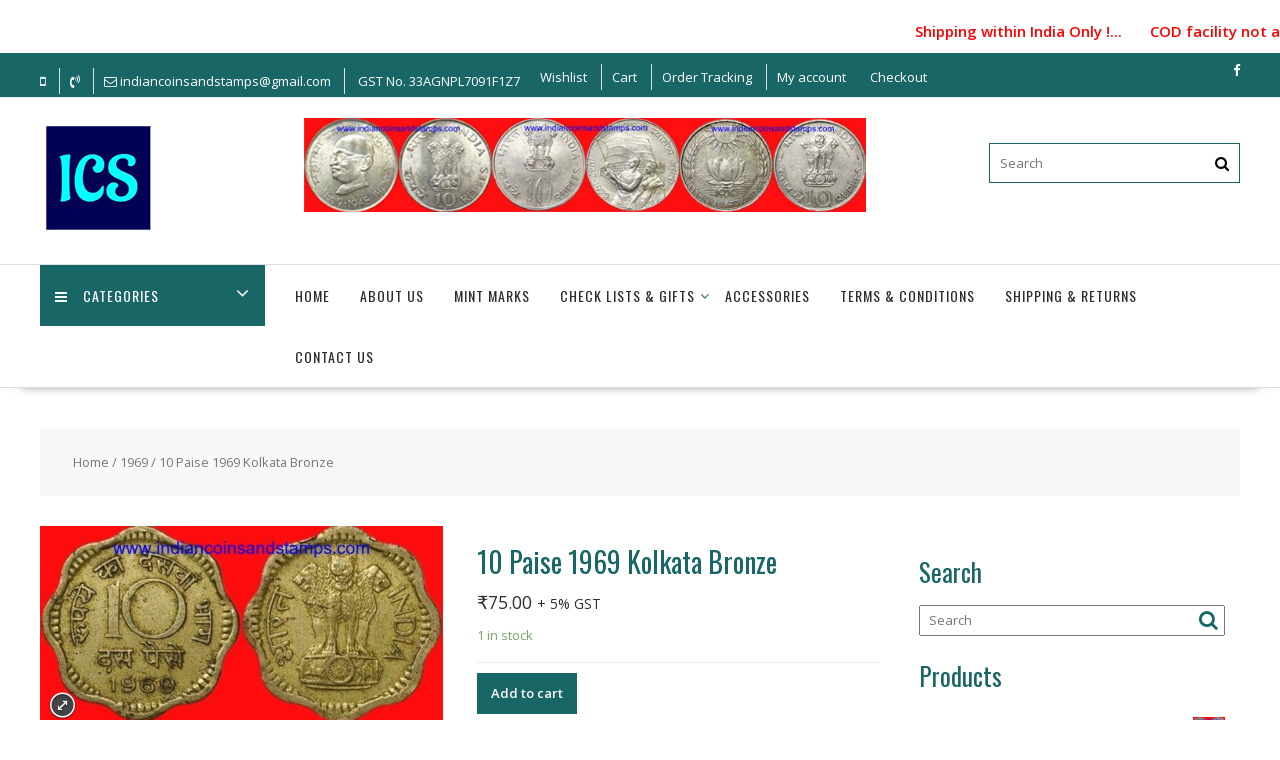

--- FILE ---
content_type: text/html; charset=UTF-8
request_url: https://indiancoinsandstamps.com/product/10-paise-1969-kolkata-bronze/
body_size: 25356
content:
<!DOCTYPE html>
        <html dir="ltr" lang="en-US" prefix="og: https://ogp.me/ns#" xmlns:og="http://opengraphprotocol.org/schema/" xmlns:fb="http://www.facebook.com/2008/fbml" xmlns="http://www.w3.org/1999/html">
    	<head>

		        <meta charset="UTF-8">
        <meta name="viewport" content="width=device-width, initial-scale=1">
        <link rel="profile" href="http://gmpg.org/xfn/11">
        <link rel="pingback" href="https://indiancoinsandstamps.com/xmlrpc.php">
    				<script>document.documentElement.className = document.documentElement.className + ' yes-js js_active js'</script>
			<title>10 Paise 1969 Kolkata Bronze - Indian Coins and Stamps</title>

		<!-- All in One SEO 4.6.8.1 - aioseo.com -->
		<meta name="description" content="10 Paise 1969 Kolkata Bronze" />
		<meta name="robots" content="max-image-preview:large" />
		<link rel="canonical" href="https://indiancoinsandstamps.com/product/10-paise-1969-kolkata-bronze/" />
		<meta name="generator" content="All in One SEO (AIOSEO) 4.6.8.1" />
		<meta property="og:locale" content="en_US" />
		<meta property="og:site_name" content="Indian Coins and Stamps - Indian Coins and Stamps" />
		<meta property="og:type" content="article" />
		<meta property="og:title" content="10 Paise 1969 Kolkata Bronze - Indian Coins and Stamps" />
		<meta property="og:description" content="10 Paise 1969 Kolkata Bronze" />
		<meta property="og:url" content="https://indiancoinsandstamps.com/product/10-paise-1969-kolkata-bronze/" />
		<meta property="og:image" content="https://indiancoinsandstamps.com/wp-content/uploads/2025/12/logo-new-1.png" />
		<meta property="og:image:secure_url" content="https://indiancoinsandstamps.com/wp-content/uploads/2025/12/logo-new-1.png" />
		<meta property="article:published_time" content="2022-08-30T04:54:34+00:00" />
		<meta property="article:modified_time" content="2025-08-06T02:20:07+00:00" />
		<meta name="twitter:card" content="summary" />
		<meta name="twitter:title" content="10 Paise 1969 Kolkata Bronze - Indian Coins and Stamps" />
		<meta name="twitter:description" content="10 Paise 1969 Kolkata Bronze" />
		<meta name="twitter:image" content="https://indiancoinsandstamps.com/wp-content/uploads/2025/12/logo-new-1.png" />
		<script type="application/ld+json" class="aioseo-schema">
			{"@context":"https:\/\/schema.org","@graph":[{"@type":"BreadcrumbList","@id":"https:\/\/indiancoinsandstamps.com\/product\/10-paise-1969-kolkata-bronze\/#breadcrumblist","itemListElement":[{"@type":"ListItem","@id":"https:\/\/indiancoinsandstamps.com\/#listItem","position":1,"name":"Home","item":"https:\/\/indiancoinsandstamps.com\/","nextItem":"https:\/\/indiancoinsandstamps.com\/product\/10-paise-1969-kolkata-bronze\/#listItem"},{"@type":"ListItem","@id":"https:\/\/indiancoinsandstamps.com\/product\/10-paise-1969-kolkata-bronze\/#listItem","position":2,"name":"10 Paise 1969 Kolkata Bronze","previousItem":"https:\/\/indiancoinsandstamps.com\/#listItem"}]},{"@type":"ItemPage","@id":"https:\/\/indiancoinsandstamps.com\/product\/10-paise-1969-kolkata-bronze\/#itempage","url":"https:\/\/indiancoinsandstamps.com\/product\/10-paise-1969-kolkata-bronze\/","name":"10 Paise 1969 Kolkata Bronze - Indian Coins and Stamps","description":"10 Paise 1969 Kolkata Bronze","inLanguage":"en-US","isPartOf":{"@id":"https:\/\/indiancoinsandstamps.com\/#website"},"breadcrumb":{"@id":"https:\/\/indiancoinsandstamps.com\/product\/10-paise-1969-kolkata-bronze\/#breadcrumblist"},"image":{"@type":"ImageObject","url":"https:\/\/indiancoinsandstamps.com\/wp-content\/uploads\/2022\/08\/IMG20240922140745_merged.jpg","@id":"https:\/\/indiancoinsandstamps.com\/product\/10-paise-1969-kolkata-bronze\/#mainImage","width":690,"height":336},"primaryImageOfPage":{"@id":"https:\/\/indiancoinsandstamps.com\/product\/10-paise-1969-kolkata-bronze\/#mainImage"},"datePublished":"2022-08-30T10:24:34+05:30","dateModified":"2025-08-06T07:50:07+05:30"},{"@type":"Organization","@id":"https:\/\/indiancoinsandstamps.com\/#organization","name":"Indian Coins and Stamps","description":"Indian Coins and Stamps","url":"https:\/\/indiancoinsandstamps.com\/","logo":{"@type":"ImageObject","url":"https:\/\/indiancoinsandstamps.com\/wp-content\/uploads\/2021\/03\/cropped-indiancurrency.jpg","@id":"https:\/\/indiancoinsandstamps.com\/product\/10-paise-1969-kolkata-bronze\/#organizationLogo","width":290,"height":99},"image":{"@id":"https:\/\/indiancoinsandstamps.com\/product\/10-paise-1969-kolkata-bronze\/#organizationLogo"}},{"@type":"WebSite","@id":"https:\/\/indiancoinsandstamps.com\/#website","url":"https:\/\/indiancoinsandstamps.com\/","name":"Indian Coins and Stamps","description":"Indian Coins and Stamps","inLanguage":"en-US","publisher":{"@id":"https:\/\/indiancoinsandstamps.com\/#organization"}}]}
		</script>
		<!-- All in One SEO -->

<link rel='dns-prefetch' href='//fonts.googleapis.com' />
<link rel='dns-prefetch' href='//s.w.org' />
<link rel="alternate" type="application/rss+xml" title="Indian Coins and Stamps &raquo; Feed" href="https://indiancoinsandstamps.com/feed/" />
<link rel="alternate" type="application/rss+xml" title="Indian Coins and Stamps &raquo; Comments Feed" href="https://indiancoinsandstamps.com/comments/feed/" />
<link rel="alternate" type="application/rss+xml" title="Indian Coins and Stamps &raquo; 10 Paise 1969 Kolkata Bronze Comments Feed" href="https://indiancoinsandstamps.com/product/10-paise-1969-kolkata-bronze/feed/" />
<meta name="twitter:card" content="summary_large_image" /><meta name="twitter:title" content="10 Paise 1969 Kolkata Bronze" /><meta name="twitter:image" content="https://indiancoinsandstamps.com/wp-content/uploads/2022/08/IMG20240922140745_merged.jpg"/><meta name="twitter:url" content="https://indiancoinsandstamps.com/product/10-paise-1969-kolkata-bronze/" />		<script type="text/javascript">
			window._wpemojiSettings = {"baseUrl":"https:\/\/s.w.org\/images\/core\/emoji\/12.0.0-1\/72x72\/","ext":".png","svgUrl":"https:\/\/s.w.org\/images\/core\/emoji\/12.0.0-1\/svg\/","svgExt":".svg","source":{"concatemoji":"https:\/\/indiancoinsandstamps.com\/wp-includes\/js\/wp-emoji-release.min.js?ver=5.4.18"}};
			/*! This file is auto-generated */
			!function(e,a,t){var n,r,o,i=a.createElement("canvas"),p=i.getContext&&i.getContext("2d");function s(e,t){var a=String.fromCharCode;p.clearRect(0,0,i.width,i.height),p.fillText(a.apply(this,e),0,0);e=i.toDataURL();return p.clearRect(0,0,i.width,i.height),p.fillText(a.apply(this,t),0,0),e===i.toDataURL()}function c(e){var t=a.createElement("script");t.src=e,t.defer=t.type="text/javascript",a.getElementsByTagName("head")[0].appendChild(t)}for(o=Array("flag","emoji"),t.supports={everything:!0,everythingExceptFlag:!0},r=0;r<o.length;r++)t.supports[o[r]]=function(e){if(!p||!p.fillText)return!1;switch(p.textBaseline="top",p.font="600 32px Arial",e){case"flag":return s([127987,65039,8205,9895,65039],[127987,65039,8203,9895,65039])?!1:!s([55356,56826,55356,56819],[55356,56826,8203,55356,56819])&&!s([55356,57332,56128,56423,56128,56418,56128,56421,56128,56430,56128,56423,56128,56447],[55356,57332,8203,56128,56423,8203,56128,56418,8203,56128,56421,8203,56128,56430,8203,56128,56423,8203,56128,56447]);case"emoji":return!s([55357,56424,55356,57342,8205,55358,56605,8205,55357,56424,55356,57340],[55357,56424,55356,57342,8203,55358,56605,8203,55357,56424,55356,57340])}return!1}(o[r]),t.supports.everything=t.supports.everything&&t.supports[o[r]],"flag"!==o[r]&&(t.supports.everythingExceptFlag=t.supports.everythingExceptFlag&&t.supports[o[r]]);t.supports.everythingExceptFlag=t.supports.everythingExceptFlag&&!t.supports.flag,t.DOMReady=!1,t.readyCallback=function(){t.DOMReady=!0},t.supports.everything||(n=function(){t.readyCallback()},a.addEventListener?(a.addEventListener("DOMContentLoaded",n,!1),e.addEventListener("load",n,!1)):(e.attachEvent("onload",n),a.attachEvent("onreadystatechange",function(){"complete"===a.readyState&&t.readyCallback()})),(n=t.source||{}).concatemoji?c(n.concatemoji):n.wpemoji&&n.twemoji&&(c(n.twemoji),c(n.wpemoji)))}(window,document,window._wpemojiSettings);
		</script>
		<style type="text/css">
img.wp-smiley,
img.emoji {
	display: inline !important;
	border: none !important;
	box-shadow: none !important;
	height: 1em !important;
	width: 1em !important;
	margin: 0 .07em !important;
	vertical-align: -0.1em !important;
	background: none !important;
	padding: 0 !important;
}
</style>
	<link rel='stylesheet' id='wp-block-library-css'  href='https://indiancoinsandstamps.com/wp-includes/css/dist/block-library/style.min.css?ver=5.4.18' type='text/css' media='all' />
<link rel='stylesheet' id='wp-block-library-theme-css'  href='https://indiancoinsandstamps.com/wp-includes/css/dist/block-library/theme.min.css?ver=5.4.18' type='text/css' media='all' />
<link rel='stylesheet' id='wc-block-vendors-style-css'  href='https://indiancoinsandstamps.com/wp-content/plugins/woocommerce/packages/woocommerce-blocks/build/vendors-style.css?ver=3.1.0' type='text/css' media='all' />
<link rel='stylesheet' id='wc-block-style-css'  href='https://indiancoinsandstamps.com/wp-content/plugins/woocommerce/packages/woocommerce-blocks/build/style.css?ver=3.1.0' type='text/css' media='all' />
<link rel='stylesheet' id='jquery-selectBox-css'  href='https://indiancoinsandstamps.com/wp-content/plugins/yith-woocommerce-wishlist/assets/css/jquery.selectBox.css?ver=1.2.0' type='text/css' media='all' />
<link rel='stylesheet' id='yith-wcwl-font-awesome-css'  href='https://indiancoinsandstamps.com/wp-content/plugins/yith-woocommerce-wishlist/assets/css/font-awesome.css?ver=4.7.0' type='text/css' media='all' />
<link rel='stylesheet' id='yith-wcwl-main-css'  href='https://indiancoinsandstamps.com/wp-content/plugins/yith-woocommerce-wishlist/assets/css/style.css?ver=3.0.14' type='text/css' media='all' />
<link rel='stylesheet' id='contact-form-7-css'  href='https://indiancoinsandstamps.com/wp-content/plugins/contact-form-7/includes/css/styles.css?ver=5.2.2' type='text/css' media='all' />
<link rel='stylesheet' id='font-awesome-css'  href='https://indiancoinsandstamps.com/wp-content/plugins/elementor/assets/lib/font-awesome/css/font-awesome.min.css?ver=4.7.0' type='text/css' media='all' />
<style id='font-awesome-inline-css' type='text/css'>
[data-font="FontAwesome"]:before {font-family: 'FontAwesome' !important;content: attr(data-icon) !important;speak: none !important;font-weight: normal !important;font-variant: normal !important;text-transform: none !important;line-height: 1 !important;font-style: normal !important;-webkit-font-smoothing: antialiased !important;-moz-osx-font-smoothing: grayscale !important;}
</style>
<link rel='stylesheet' id='custom-style-css'  href='https://indiancoinsandstamps.com/wp-content/plugins/simple-contact-info-widget/css/hover-min.css?ver=5.4.18' type='text/css' media='all' />
<link rel='stylesheet' id='wc_ss_btns-css'  href='https://indiancoinsandstamps.com/wp-content/plugins/woo-product-social-sharing/public/css/wc_ss_btns-public.min.css?ver=1.8.5' type='text/css' media='all' />
<link rel='stylesheet' id='wc_ss_btns-si-css'  href='https://indiancoinsandstamps.com/wp-content/plugins/woo-product-social-sharing/public/css/icons/socicon.css?ver=1.8.5' type='text/css' media='all' />
<link rel='stylesheet' id='wc_ss_btns-fa-css'  href='https://indiancoinsandstamps.com/wp-content/plugins/woo-product-social-sharing/public/css/fa/css/font-awesome.min.css?ver=1.8.5' type='text/css' media='all' />
<link rel='stylesheet' id='woof-css'  href='https://indiancoinsandstamps.com/wp-content/plugins/woocommerce-products-filter/css/front.css?ver=1.2.4' type='text/css' media='all' />
<link rel='stylesheet' id='chosen-drop-down-css'  href='https://indiancoinsandstamps.com/wp-content/plugins/woocommerce-products-filter/js/chosen/chosen.min.css?ver=1.2.4' type='text/css' media='all' />
<link rel='stylesheet' id='malihu-custom-scrollbar-css'  href='https://indiancoinsandstamps.com/wp-content/plugins/woocommerce-products-filter/js/malihu-custom-scrollbar/jquery.mCustomScrollbar.css?ver=1.2.4' type='text/css' media='all' />
<link rel='stylesheet' id='woof_by_featured_html_items-css'  href='https://indiancoinsandstamps.com/wp-content/plugins/woocommerce-products-filter/ext/by_featured/css/by_featured.css?ver=1.2.4' type='text/css' media='all' />
<link rel='stylesheet' id='woof_by_instock_html_items-css'  href='https://indiancoinsandstamps.com/wp-content/plugins/woocommerce-products-filter/ext/by_instock/css/by_instock.css?ver=1.2.4' type='text/css' media='all' />
<link rel='stylesheet' id='photoswipe-css'  href='https://indiancoinsandstamps.com/wp-content/plugins/woocommerce/assets/css/photoswipe/photoswipe.min.css?ver=4.5.5' type='text/css' media='all' />
<link rel='stylesheet' id='photoswipe-default-skin-css'  href='https://indiancoinsandstamps.com/wp-content/plugins/woocommerce/assets/css/photoswipe/default-skin/default-skin.min.css?ver=4.5.5' type='text/css' media='all' />
<link rel='stylesheet' id='woocommerce-layout-css'  href='https://indiancoinsandstamps.com/wp-content/plugins/woocommerce/assets/css/woocommerce-layout.css?ver=4.5.5' type='text/css' media='all' />
<link rel='stylesheet' id='woocommerce-smallscreen-css'  href='https://indiancoinsandstamps.com/wp-content/plugins/woocommerce/assets/css/woocommerce-smallscreen.css?ver=4.5.5' type='text/css' media='only screen and (max-width: 768px)' />
<link rel='stylesheet' id='woocommerce-general-css'  href='https://indiancoinsandstamps.com/wp-content/plugins/woocommerce/assets/css/woocommerce.css?ver=4.5.5' type='text/css' media='all' />
<style id='woocommerce-inline-inline-css' type='text/css'>
.woocommerce form .form-row .required { visibility: visible; }
</style>
<link rel='stylesheet' id='aws-style-css'  href='https://indiancoinsandstamps.com/wp-content/plugins/advanced-woo-search/assets/css/common.min.css?ver=3.13' type='text/css' media='all' />
<link rel='stylesheet' id='xoo-cp-style-css'  href='https://indiancoinsandstamps.com/wp-content/plugins/added-to-cart-popup-woocommerce/assets/css/xoo-cp-style.css?ver=1.7' type='text/css' media='all' />
<style id='xoo-cp-style-inline-css' type='text/css'>
td.xoo-cp-pqty{
			    min-width: 120px;
			}
			.xoo-cp-container{
				max-width: 650px;
			}
			.xcp-btn{
				background-color: #777777;
				color: #ffffff;
				font-size: 14px;
				border-radius: 5px;
				border: 1px solid #777777;
			}
			.xcp-btn:hover{
				color: #ffffff;
			}
			td.xoo-cp-pimg{
				width: 20%;
			}
			table.xoo-cp-pdetails , table.xoo-cp-pdetails tr{
				border: 0!important;
			}
			table.xoo-cp-pdetails td{
				border-style: solid;
				border-width: 0px;
				border-color: #ebe9eb;
			}
</style>
<link rel='stylesheet' id='woocommerce_prettyPhoto_css-css'  href='//indiancoinsandstamps.com/wp-content/plugins/woocommerce/assets/css/prettyPhoto.css?ver=5.4.18' type='text/css' media='all' />
<link rel='stylesheet' id='online-shop-googleapis-css'  href='//fonts.googleapis.com/css?family=Oswald%3A400%2C300%7COpen+Sans%3A600%2C400&#038;ver=1.0.0' type='text/css' media='all' />
<link rel='stylesheet' id='select2-css'  href='https://indiancoinsandstamps.com/wp-content/plugins/woocommerce/assets/css/select2.css?ver=4.5.5' type='text/css' media='all' />
<link rel='stylesheet' id='online-shop-style-css'  href='https://indiancoinsandstamps.com/wp-content/themes/online-shop/style.css?ver=1.3.2' type='text/css' media='all' />
<style id='online-shop-style-inline-css' type='text/css'>

            .slider-section .at-action-wrapper .slick-arrow,
            .beside-slider .at-action-wrapper .slick-arrow,
            mark,
            .comment-form .form-submit input,
            .read-more,
            .slider-section .cat-links a,
            .featured-desc .above-entry-meta .cat-links a,
            #calendar_wrap #wp-calendar #today,
            #calendar_wrap #wp-calendar #today a,
            .wpcf7-form input.wpcf7-submit:hover,
            .breadcrumb,
            .slicknav_btn,
            .special-menu:hover,
            .slider-buttons a,
            .yith-wcwl-wrapper,
			.wc-cart-wrapper,
			.woocommerce span.onsale,
			.new-label,
			.woocommerce a.button.add_to_cart_button,
			.woocommerce a.added_to_cart,
			.woocommerce a.button.product_type_grouped,
			.woocommerce a.button.product_type_external,
			.woocommerce .single-product #respond input#submit.alt,
			.woocommerce .single-product a.button.alt,
			.woocommerce .single-product button.button.alt,
			.woocommerce .single-product input.button.alt,
			.woocommerce #respond input#submit.alt,
			.woocommerce a.button.alt,
			.woocommerce button.button.alt,
			.woocommerce input.button.alt,
			.woocommerce .widget_shopping_cart_content .buttons a.button,
			.woocommerce div.product .woocommerce-tabs ul.tabs li:hover,
			.woocommerce div.product .woocommerce-tabs ul.tabs li.active,
			.woocommerce .cart .button,
			.woocommerce .cart input.button,
			.woocommerce input.button:disabled, 
			.woocommerce input.button:disabled[disabled],
			.woocommerce input.button:disabled:hover, 
			.woocommerce input.button:disabled[disabled]:hover,
			 .wc-cat-feature .cat-title,
			 .single-item .icon,
			 .menu-right-highlight-text,
			 .woocommerce nav.woocommerce-pagination ul li a:focus, 
			 .woocommerce nav.woocommerce-pagination ul li a:hover, 
			 .woocommerce nav.woocommerce-pagination ul li span.current,
			 .woocommerce a.button.wc-forward,
			 a.my-account,
			 .woocommerce .widget_price_filter .ui-slider .ui-slider-range,
			 .woocommerce .widget_price_filter .ui-slider .ui-slider-handle {
                background: #f73838;
                color:#fff;
            }
             a:hover,
            .screen-reader-text:focus,
            .socials a:hover,
            .site-title a,
            .widget_search input#s,
            .search-block #searchsubmit,
            .widget_search #searchsubmit,
            .footer-sidebar .featured-desc .below-entry-meta a:hover,
            .slider-section .slide-title:hover,
            .slider-feature-wrap a:hover,
            .featured-desc .below-entry-meta span:hover,
            .posted-on a:hover,
            .cat-links a:hover,
            .comments-link a:hover,
            .edit-link a:hover,
            .tags-links a:hover,
            .byline a:hover,
            .nav-links a:hover,
            .comment-form .form-submit input:hover, .read-more:hover,
            #online-shop-breadcrumbs a:hover,
            .wpcf7-form input.wpcf7-submit,
            .header-wrapper .menu li:hover > a,
            .header-wrapper .menu > li.current-menu-item > a,
            .header-wrapper .menu > li.current-menu-parent > a,
            .header-wrapper .menu > li.current_page_parent > a,
            .header-wrapper .menu > li.current_page_ancestor > a,
            .header-wrapper .main-navigation ul ul.sub-menu li:hover > a ,
            .woocommerce .star-rating, 
            .woocommerce ul.products li.product .star-rating,
            .woocommerce p.stars a,
            .woocommerce ul.products li.product .price,
            .woocommerce ul.products li.product .price ins .amount,
            .woocommerce a.button.add_to_cart_button:hover,
            .woocommerce a.added_to_cart:hover,
            .woocommerce a.button.product_type_grouped:hover,
            .woocommerce a.button.product_type_external:hover,
            .woocommerce .cart .button:hover,
            .woocommerce .cart input.button:hover,
            .woocommerce #respond input#submit.alt:hover,
			.woocommerce a.button.alt:hover,
			.woocommerce button.button.alt:hover,
			.woocommerce input.button.alt:hover,
			.woocommerce .woocommerce-info .button:hover,
			.woocommerce .widget_shopping_cart_content .buttons a.button:hover,
			.woocommerce div.product .woocommerce-tabs ul.tabs li a,
			.at-cat-product-wrap .product-details h3 a:hover,
			.at-tabs >span.active,
			.feature-promo .single-unit .page-details .title,
			.woocommerce-message::before,
			a.my-account:hover{
                color: #f73838;
            }
        .comment-form .form-submit input, 
        .read-more,
            .widget_search input#s,
            .tagcloud a,
            .woocommerce .cart .button, 
            .woocommerce .cart input.button,
            .woocommerce a.button.add_to_cart_button,
            .woocommerce a.added_to_cart,
            .woocommerce a.button.product_type_grouped,
            .woocommerce a.button.product_type_external,
            .woocommerce .cart .button,
            .woocommerce .cart input.button
            .woocommerce .single-product #respond input#submit.alt,
			.woocommerce .single-product a.button.alt,
			.woocommerce .single-product button.button.alt,
			.woocommerce .single-product input.button.alt,
			.woocommerce #respond input#submit.alt,
			.woocommerce a.button.alt,
			.woocommerce button.button.alt,
			.woocommerce input.button.alt,
			.woocommerce .widget_shopping_cart_content .buttons a.button,
			.woocommerce div.product .woocommerce-tabs ul.tabs:before,
			a.my-account,
            .slick-arrow:hover{
                border: 1px solid #f73838;
            }
            .nav-links .nav-previous a:hover,
            .nav-links .nav-next a:hover{
                border-top: 1px solid #f73838;
            }
            .at-title-action-wrapper,
            .page-header .page-title,
            .blog-no-image article.post.sticky,
             article.post.sticky,
             .related.products > h2,
             .cross-sells > h2,
             .cart_totals  > h2,
             .woocommerce-order-details > h2,
             .woocommerce-customer-details > h2,
             .comments-title{
                border-bottom: 1px solid #f73838;
            }
            .wpcf7-form input.wpcf7-submit{
                border: 2px solid #f73838;
            }
            .breadcrumb::after {
                border-left: 5px solid #f73838;
            }
            /*header cart*/
            .site-header .widget_shopping_cart{
                border-bottom: 3px solid #f73838;
                border-top: 3px solid #f73838;
            }
            .site-header .widget_shopping_cart:before {
                border-bottom: 10px solid #f73838;
            }
            .woocommerce-message {
                border-top-color: #f73838;
            }
        @media screen and (max-width:992px){
                .slicknav_btn{
                    border: 1px solid #f73838;
                }
                .slicknav_btn.slicknav_open{
                    border: 1px solid #ffffff;
                }
                .slicknav_nav li.current-menu-ancestor > a,
                .slicknav_nav li.current-menu-item  > a,
                .slicknav_nav li.current_page_item > a,
                .slicknav_nav li.current_page_item .slicknav_item > span{
                    color: #f73838;
                }
            }
          .menu-right-highlight-text:after{
            border-top-color:#f73838;
          }
          .woocommerce .woocommerce-MyAccount-navigation ul li.is-active a:after{
            border-left-color:#f73838;
          }
          .woocommerce .woocommerce-MyAccount-navigation ul li.is-active a,
          .woocommerce .woocommerce-MyAccount-navigation ul li.is-active a:hover{
              background:#f73838;

          }
        }
                    .cat-links .at-cat-item-1{
                    color: #f73838;
                    }
                    
                    .cat-links .at-cat-item-1:hover{
                    color: #2d2d2d;
                    }
                    
                    .cat-links .at-cat-item-19{
                    color: #f73838;
                    }
                    
                    .cat-links .at-cat-item-19:hover{
                    color: #2d2d2d;
                    }
                    
                    .cat-links .at-cat-item-925{
                    color: #f73838;
                    }
                    
                    .cat-links .at-cat-item-925:hover{
                    color: #2d2d2d;
                    }
                    
                    .cat-links .at-cat-item-1050{
                    color: #f73838;
                    }
                    
                    .cat-links .at-cat-item-1050:hover{
                    color: #2d2d2d;
                    }
                    
</style>
<link rel='stylesheet' id='slick-css'  href='https://indiancoinsandstamps.com/wp-content/themes/online-shop/assets/library/slick/slick.css?ver=1.8.1' type='text/css' media='all' />
<link rel='stylesheet' id='online_shop-block-front-styles-css'  href='https://indiancoinsandstamps.com/wp-content/themes/online-shop/acmethemes/gutenberg/gutenberg-front.css?ver=1.0' type='text/css' media='all' />
<link rel='stylesheet' id='ywzm-prettyPhoto-css'  href='//indiancoinsandstamps.com/wp-content/plugins/woocommerce/assets/css/prettyPhoto.css?ver=5.4.18' type='text/css' media='all' />
<link rel='stylesheet' id='ywzm-magnifier-css'  href='https://indiancoinsandstamps.com/wp-content/plugins/yith-woocommerce-zoom-magnifier/assets/css/yith_magnifier.css?ver=5.4.18' type='text/css' media='all' />
<link rel='stylesheet' id='ywzm_frontend-css'  href='https://indiancoinsandstamps.com/wp-content/plugins/yith-woocommerce-zoom-magnifier/assets/css/frontend.css?ver=5.4.18' type='text/css' media='all' />
<script type='text/javascript' src='https://indiancoinsandstamps.com/wp-includes/js/jquery/jquery.js?ver=1.12.4-wp'></script>
<script type='text/javascript' src='https://indiancoinsandstamps.com/wp-includes/js/jquery/jquery-migrate.min.js?ver=1.4.1'></script>
<script type='text/javascript' src='https://indiancoinsandstamps.com/wp-content/plugins/woo-product-social-sharing/public/js/wc_ss_btns-public.js?ver=1.8.5'></script>
<!--[if lt IE 9]>
<script type='text/javascript' src='https://indiancoinsandstamps.com/wp-content/themes/online-shop/assets/library/html5shiv/html5shiv.min.js?ver=3.7.3'></script>
<![endif]-->
<!--[if lt IE 9]>
<script type='text/javascript' src='https://indiancoinsandstamps.com/wp-content/themes/online-shop/assets/library/respond/respond.min.js?ver=1.4.2'></script>
<![endif]-->
<link rel='https://api.w.org/' href='https://indiancoinsandstamps.com/wp-json/' />
<link rel="EditURI" type="application/rsd+xml" title="RSD" href="https://indiancoinsandstamps.com/xmlrpc.php?rsd" />
<link rel="wlwmanifest" type="application/wlwmanifest+xml" href="https://indiancoinsandstamps.com/wp-includes/wlwmanifest.xml" /> 
<meta name="generator" content="WordPress 5.4.18" />
<meta name="generator" content="WooCommerce 4.5.5" />
<link rel='shortlink' href='https://indiancoinsandstamps.com/?p=19895' />
<link rel="alternate" type="application/json+oembed" href="https://indiancoinsandstamps.com/wp-json/oembed/1.0/embed?url=https%3A%2F%2Findiancoinsandstamps.com%2Fproduct%2F10-paise-1969-kolkata-bronze%2F" />
<link rel="alternate" type="text/xml+oembed" href="https://indiancoinsandstamps.com/wp-json/oembed/1.0/embed?url=https%3A%2F%2Findiancoinsandstamps.com%2Fproduct%2F10-paise-1969-kolkata-bronze%2F&#038;format=xml" />
	<noscript><style>.woocommerce-product-gallery{ opacity: 1 !important; }</style></noscript>
	<link rel="icon" href="https://indiancoinsandstamps.com/wp-content/uploads/2021/05/favicon-32x32-1.png" sizes="32x32" />
<link rel="icon" href="https://indiancoinsandstamps.com/wp-content/uploads/2021/05/favicon-32x32-1.png" sizes="192x192" />
<link rel="apple-touch-icon" href="https://indiancoinsandstamps.com/wp-content/uploads/2021/05/favicon-32x32-1.png" />
<meta name="msapplication-TileImage" content="https://indiancoinsandstamps.com/wp-content/uploads/2021/05/favicon-32x32-1.png" />
		<style type="text/css" id="wp-custom-css">
			.attachment-full.size-full.wp-post-image {
    width: 100%;
}
.single.woocommerce div.product div.images img{
	width:100%;
}
.slider-section .slider-desc, .slider-section .at-overlay{
	display:none;
}
.single.woocommerce div.product div.images{
	padding-top:0px;
}
.monatery-system{
	max-width:400px;
}
.monatery-system tr td{
	text-align:center;
}
.add-info{
	background: #f7f2f2;
	padding: 10px;
	border: 1px solid #e8e8e8;
}
.woocommerce ul.products li.product a img {
    width: 54%;
    height: auto;
    display: unset;
    margin: 0 0 1em;
    box-shadow: none;
}

.woocommerce div.product div.images img {
    display: unset;
    width: 45%;
    height: auto;
    box-shadow: none;
}
.special-menu {
	background: #196666;
}

.site-footer .footer-copyright .widget_media_image img {
    width: 62%;
    display: none;
}

.yith_magnifier_mousetrap {
    width: 50%;
    height: 100%;
    top: 0px;
    left: 0px;
    cursor: pointer;
}


/* Form */
wpcf7-form input, .wpcf7-form .your-message textarea {
    background: #f2f2f2;
    border: 1px solid #dddddd;
    outline: medium none;
    padding: 10px;
    width: 100%;
    box-sizing: border-box;
    -webkit-box-sizing: border-box;
    height: 44px;
}

.wpcf7-form input.wpcf7-submit {
    border: 2px solid #f7eeee;
}

.header-wrapper #site-navigation
{
	margin-right: 83px;
}

.header-wrapper ul.sub-menu li a
{
	    line-height: 17px;
}


/* Top Bar*/
.fa-clock-o:before {
    content: "\f017";
	display:none;
}
.fa-map-marker:before{
	display:none;
}


.top-header-wrapper {
    border-bottom: 1px solid #eee;
    padding: 0;
    line-height: 2;
}
/*Social Icons*/
.fa-twitter:before{
	font-family: FontAwesome;
  font-weight: normal;
}
.header-wrapper ul.sub-menu li a {
    line-height: 13px;
}
.fa-facebook:before{
	font-family: FontAwesome;
  font-weight: normal;
}

.fa-linkedin:before {
	font-family: FontAwesome;
  font-weight: normal;
}

.fa-envelope-o:before{
	font-family: FontAwesome;
  font-weight: normal;
}

/*menu icon*/
.header-wrapper #site-navigation {
    margin-right: 0px;
}
/*Quick Enquiry Form
*/
div.wpforms-container-full .wpforms-form textarea.wpforms-field-medium
{
    height: 120px;
    width: 591px;
}
li#menu-item-6705 a {
    color: white;
    cursor: none;
	text-align: center;
}
li#menu-item-6705 {
   background-color:#196666;
	
}
li#menu-item-6690 a {
    color: white;
    cursor: none;
	text-align: center;
}
li#menu-item-6690 {
   background-color:#196666;
}
li#menu-item-6705 a {
    font-size: 19px;
}
li#menu-item-6690 a {
    font-size: 19px;
}
.main-navigation ul.special-menu-wrapper ul.special-sub-menu a {
/*     width: 225px; */
    line-height: normal;
}

/* .footer-sidebar.float-right {
    text-align: right;
    margin-top: 52px;
} */
.featured-entries-col.featured-entries-logo.column {
    margin-top: -48px;
}
.site-info {
	clear: both;
/*     width: 30%; */
/*     float: left; */
    text-align: center !important;
    margin-top: 5px;
}
.slider-feature-wrap.clearfix.full-screen-bg {
    margin-top: -48px;
}
h3.widget-title {
    font-size: 25px;
}
.slider-section .at-action-wrapper .slick-arrow, .beside-slider .at-action-wrapper .slick-arrow, mark, .comment-form .form-submit input, .read-more, .slider-section .cat-links a, .featured-desc .above-entry-meta .cat-links a, #calendar_wrap #wp-calendar #today, #calendar_wrap #wp-calendar #today a, .wpcf7-form input.wpcf7-submit:hover, .breadcrumb, .slicknav_btn, .special-menu:hover, .slider-buttons a, .yith-wcwl-wrapper, .wc-cart-wrapper, .woocommerce span.onsale, .new-label, .woocommerce a.button.add_to_cart_button, .woocommerce a.added_to_cart, .woocommerce a.button.product_type_grouped, .woocommerce a.button.product_type_external, .woocommerce .single-product #respond input#submit.alt, .woocommerce .single-product a.button.alt, .woocommerce .single-product button.button.alt, .woocommerce .single-product input.button.alt, .woocommerce #respond input#submit.alt, .woocommerce a.button.alt, .woocommerce button.button.alt, .woocommerce input.button.alt, .woocommerce .widget_shopping_cart_content .buttons a.button, .woocommerce div.product .woocommerce-tabs ul.tabs li:hover, .woocommerce div.product .woocommerce-tabs ul.tabs li.active, .woocommerce .cart .button, .woocommerce .cart input.button, .woocommerce input.button:disabled, .woocommerce input.button:disabled[disabled], .woocommerce input.button:disabled:hover, .woocommerce input.button:disabled[disabled]:hover, .wc-cat-feature .cat-title, .single-item .icon, .menu-right-highlight-text, .woocommerce nav.woocommerce-pagination ul li a:focus, .woocommerce nav.woocommerce-pagination ul li a:hover, .woocommerce nav.woocommerce-pagination ul li span.current, .woocommerce a.button.wc-forward, a.my-account, .woocommerce .widget_price_filter .ui-slider .ui-slider-range, .woocommerce .widget_price_filter .ui-slider .ui-slider-handle {
    background: #196666;
    color: #fff;
    border-color: #196666;
}
h3.title {
    padding-top: 8px;
    font-size: 20px;
}
.at-title-action-wrapper, .page-header .page-title, .blog-no-image article.post.sticky, article.post.sticky, .related.products > h2, .cross-sells > h2, .cart_totals > h2, .woocommerce-order-details > h2, .woocommerce-customer-details > h2, .comments-title {
    border-bottom: 1px solid #196666;
}
.at-title-action-wrapper::before, .page-header .page-title::before {
    content: '';
    display: inline-block;
    left: 0;
    position: absolute;
    text-transform: uppercase;
    width: 24%;
    border-bottom: 2px solid #0a2929;
    bottom: -1px;
}
.slider-section .at-action-wrapper .slick-arrow, .beside-slider .at-action-wrapper .slick-arrow, mark, .comment-form .form-submit input, .read-more, .slider-section .cat-links a, .featured-desc .above-entry-meta .cat-links a, #calendar_wrap #wp-calendar #today, #calendar_wrap #wp-calendar #today a, .wpcf7-form input.wpcf7-submit:hover, .breadcrumb, .slicknav_btn, .special-menu:hover, .slider-buttons a, .yith-wcwl-wrapper, .wc-cart-wrapper, .woocommerce span.onsale, .new-label, .woocommerce a.button.add_to_cart_button, .woocommerce a.added_to_cart, .woocommerce a.button.product_type_grouped, .woocommerce a.button.product_type_external, .woocommerce .single-product #respond input#submit.alt, .woocommerce .single-product a.button.alt, .woocommerce .single-product button.button.alt, .woocommerce .single-product input.button.alt, .woocommerce #respond input#submit.alt, .woocommerce a.button.alt, .woocommerce button.button.alt, .woocommerce input.button.alt, .woocommerce .widget_shopping_cart_content .buttons a.button, .woocommerce div.product .woocommerce-tabs ul.tabs li:hover, .woocommerce div.product .woocommerce-tabs ul.tabs li.active, .woocommerce .cart .button, .woocommerce .cart input.button, .woocommerce input.button:disabled, .woocommerce input.button:disabled[disabled], .woocommerce input.button:disabled:hover, .woocommerce input.button:disabled[disabled]:hover, .wc-cat-feature .cat-title, .single-item .icon, .menu-right-highlight-text, .woocommerce nav.woocommerce-pagination ul li a:focus, .woocommerce nav.woocommerce-pagination ul li a:hover, .woocommerce nav.woocommerce-pagination ul li span.current, .woocommerce a.button.wc-forward, a.my-account, .woocommerce .widget_price_filter .ui-slider .ui-slider-range, .woocommerce .widget_price_filter .ui-slider .ui-slider-handle {
    background: #196666;
    color: #fff;
}
a.button.product_type_simple.add_to_cart_button.ajax_add_to_cart:hover {
    color: #196666;
}
.slider-buttons a:hover {
    margin-top: 20px;
    background-color: #f5f5f5;
border:2px solid #196666;
}
a.slider-button:hover{
	color: #196666 !important;
}
.top-header-wrapper.clearfix {
    background-color:#196666;
	color: white;
}
.advance-product-search .select_products {
    color: #2d2d2d;
    background: #196666;
	font-size:12px;
}
ul#menu-top-menu li a {
    color: white !important;
/* 	    padding-bottom: 7px; */
}
ul#menu-top-menu {
    padding-bottom: 7px;
}
.icon-box {
    margin-top: 4px;
}
i.fa.fa-facebook {
    color: white;
}
select.select_products {
    color: white !important;
}
input#woocommerce-product-search-field-0 {
    border-color: #196666;
}
h2.widget-title {
    color: #196666;
}
ul#menu-half-rupee {
    height: 475px !important;
}
.comment-form .form-submit input, .read-more, .widget_search input#s, .tagcloud a, .woocommerce .cart .button, .woocommerce .cart input.button, .woocommerce a.button.add_to_cart_button, .woocommerce a.added_to_cart, .woocommerce a.button.product_type_grouped, .woocommerce a.button.product_type_external, .woocommerce .cart .button, .woocommerce .cart input.button .woocommerce .single-product #respond input#submit.alt, .woocommerce .single-product a.button.alt, .woocommerce .single-product button.button.alt, .woocommerce .single-product input.button.alt, .woocommerce #respond input#submit.alt, .woocommerce a.button.alt, .woocommerce button.button.alt, .woocommerce input.button.alt, .woocommerce .widget_shopping_cart_content .buttons a.button, .woocommerce div.product .woocommerce-tabs ul.tabs:before, a.my-account, .slick-arrow:hover {
    border: 1px solid #196666;
}
h2 {
    color: #196666;
}
h3.widget-title {
    color: #196666;
}
h1.product_title.entry-title {
    color: #196666;
}
.woocommerce .quantity .qty {
    height: 41px;
}
.images {
    padding-top: 100px;
}
h1.entry-title {
    color: #196666;
}
ul.product_list_widget li a {
    color: #000c;
}
.footer-sidebar.footer-sidebar.acme-col-5 {
    float: left;
	width: 50%;
}
.wpcf7-form input, .wpcf7-form .your-message textarea {
	padding: 5px;
}
input.wpcf7-form-control.wpcf7-text.wpcf7-email.wpcf7-validates-as-required.wpcf7-validates-as-email {
    margin-bottom: 15px;
}
input.wpcf7-form-control.wpcf7-text.wpcf7-validates-as-required {
    margin-bottom: -4px;
}
input.wpcf7-form-control.wpcf7-text {
    margin-bottom: -4px;
}
h4 {
    font-size: 15px;
}
p {
    margin: -7px 0px 16px;
}
i.hvr-none.fa-li.fa.fa-mobile {
    padding-top: 8px;
}
ul.fa-ul {
    margin-top: -10px;
}
.textwidget.custom-html-widget {
    margin-top: -5px;
}
.textwidget.custom-html-widget {
    height: 20px;
}
a:hover, .screen-reader-text:focus, .socials a:hover, .site-title a, .widget_search input#s, .search-block #searchsubmit, .widget_search #searchsubmit, .footer-sidebar .featured-desc .below-entry-meta a:hover, .slider-section .slide-title:hover, .slider-feature-wrap a:hover, .featured-desc .below-entry-meta span:hover, .posted-on a:hover, .cat-links a:hover, .comments-link a:hover, .edit-link a:hover, .tags-links a:hover, .byline a:hover, .nav-links a:hover, .comment-form .form-submit input:hover, .read-more:hover, #online-shop-breadcrumbs a:hover, .wpcf7-form input.wpcf7-submit, .header-wrapper .menu li:hover > a, .header-wrapper .menu > li.current-menu-item > a, .header-wrapper .menu > li.current-menu-parent > a, .header-wrapper .menu > li.current_page_parent > a, .header-wrapper .menu > li.current_page_ancestor > a, .header-wrapper .main-navigation ul ul.sub-menu li:hover > a, .woocommerce .star-rating, .woocommerce ul.products li.product .star-rating, .woocommerce p.stars a, .woocommerce ul.products li.product .price, .woocommerce ul.products li.product .price ins .amount, .woocommerce a.button.add_to_cart_button:hover, .woocommerce a.added_to_cart:hover, .woocommerce a.button.product_type_grouped:hover, .woocommerce a.button.product_type_external:hover, .woocommerce .cart .button:hover, .woocommerce .cart input.button:hover, .woocommerce #respond input#submit.alt:hover, .woocommerce a.button.alt:hover, .woocommerce button.button.alt:hover, .woocommerce input.button.alt:hover, .woocommerce .woocommerce-info .button:hover, .woocommerce .widget_shopping_cart_content .buttons a.button:hover, .woocommerce div.product .woocommerce-tabs ul.tabs li a, .at-cat-product-wrap .product-details h3 a:hover, .at-tabs >span.active, .feature-promo .single-unit .page-details .title, .woocommerce-message::before, a.my-account:hover {
    color: #196666;
}
body {
    background: #fff;
    color: #196666;
    font-family: 'Open Sans', sans-serif;
    font-size: 14px;
    line-height: 22px;
}
.woocommerce .woocommerce-ordering select {
    vertical-align: top;
    border: none;
    font-size: 16px;
    background: #196666;
    padding: 4px 8px;
    height: 40px;
}
button, input, optgroup, select, textarea {
    color: white;
    font: inherit;
    margin: 0;
}
p {
    text-align: justify;
}
button, input, optgroup, select, textarea {
    color: #000000;
}
input#quantity_5ef5bc55cca20 {
    border: 1px solid black;
}
input#quantity_5ef5bd534f291 {
    border: 1px solid black;
}
.wp-block-button__link {
    background-color: #196666;
}
 a.wp-block-button__link.add_to_cart_button.ajax_add_to_cart.added {
/*     padding: 5px 10px; */
	 text-align: center;
    font-size: 13px;
    color: #fff;
    background: #196666;
	     padding: 1em;
    color: #fff;
	

}
.wp-block-button__link {
    background-color: #196666;
    border-radius: 0px;
/* 	padding-right: 0.6em; */
	font-size: 13px;
	   
	
} 
a.added_to_cart.wc-forward {
    padding: 1em;
    font-weight: 700;
    border-radius: 0;
    left: auto;
    color: #fff;
/*     border: 0; */
	 border-color: 2px solid #196666 !important;
    white-space: nowrap;
    display: inline-block;
    background-color: #196666;
    box-shadow: none;
    text-shadow: none;
    line-height: 1;
    margin-bottom: 1em;
    font-size: 13px;
}
a.wp-block-button__link.add_to_cart_button.ajax_add_to_cart.added {
    font-weight: 700;
    border-radius: 0px;
    left: auto;
    color: #fff;
/*     border: 0; */
	 border-color: 2px solid #196666 !important;
    white-space: nowrap;
    display: inline-block;
    background-image: none;
    box-shadow: none;
    text-shadow: none;
    line-height: 1;
    margin-bottom: 1em;
    font-size: 13px;
    transition: none;
    -webkit-transition: all 0.5s ease-in-out;
    -o-transition: all 0.5s ease-in-out;
    transition: all 0.5s ease-in-out;
	
}
a.wp-block-button__link.add_to_cart_button.ajax_add_to_cart.added:hover{
	background-color: white;
	color: #196666;
	 border: 2px solid#196666 !important;

}
a.added_to_cart.wc-forward:hover{
		background-color: white;
	color: #196666;
	 border: 2px solid#196666 !important;
}
.textwidget.custom-html-widget {
    height: fit-content;
}
.site-info {
    width: 100%;
    
    margin-top: 15px;
}
input.wpcf7-form-control.wpcf7-text,.wpcf7-textarea {
    margin-bottom: -4px;
    color: white;
}
@media (max-width: 586px)
{
.main-navigation ul.special-menu-wrapper ul.special-sub-menu a {
    width: 100%;
    font-size: 10px;
    line-height: normal;
}
	.main-navigation ul.special-menu-wrapper > li.menu-item-has-children .angle-down {
    position:relative;
		float: right;
    height: auto;
    line-height: 56px;
    top: 0px;
    width: 25px;
    text-align: center;
    font-size: 20px;
    cursor: pointer;
    right: 10px;
}
}

.advance-product-search input#woocommerce-product-search-field-0{
	    float: right;
}

.advance-product-search .select_products{
visibility: hidden;
    display: none;
}
@media screen and (max-width: 767px){
.advance-product-search .search-field {
    width: 90%;
}
}
.text-center{
	text-align:center !important;
}

.top-alert-message .text-center{
    padding-top: 15px;
    margin-bottom: 0px;
    padding-bottom: 10px;
    width: 100%;
    float: left;
    background-color: #196666;
    color: #fff;
}
marquee{
	font-weight: bolder;
    padding: 5px 0px;
}

.home #online_shop_wc_products-5 {
    width: 100%;
    float: left;
    margin-top: 30px;
}


body.woocommerce-checkout .payment_box.payment_method_wc-upi{
	display: none !important;
}

.disclaimer{
	width: 100%;
	background-color: #f10000;
    text-align: center;
    padding: 5px;
	  animation: pulse 2s infinite;
	margin-bottom:10px;

}
.disclaimer a{
	font-weight:800;
	color: #fff !important;
}


@keyframes pulse {
  0%, 100% {
    background-color: #196666;
  }
  50% {
    background-color: #f10000;
  }
}

#home_banner_content{
	float:right;
}

.text-center p.elementor-heading-title{
	text-align:center;
}
header #online_shop_advanced_image_logo-3 img{
	width: 100% !important;
}		</style>
		      
        <script type="text/javascript">
            if (typeof woof_lang_custom == 'undefined') {
                var woof_lang_custom = {};/*!!important*/
            }
            woof_lang_custom.featured = "Featured product";
        </script>
              
        <script type="text/javascript">
            if (typeof woof_lang_custom == 'undefined') {
                var woof_lang_custom = {};/*!!important*/
            }
            woof_lang_custom.stock = "In stock";
        </script>
              
        <script type="text/javascript">
            if (typeof woof_lang_custom == 'undefined') {
                var woof_lang_custom = {};/*!!important*/
            }
            woof_lang_custom.byrating = "By rating";
        </script>
                <script type="text/javascript">
            var woof_is_permalink =1;

            var woof_shop_page = "";
        
            var woof_really_curr_tax = {};
            var woof_current_page_link = location.protocol + '//' + location.host + location.pathname;
            //***lets remove pagination from woof_current_page_link
            woof_current_page_link = woof_current_page_link.replace(/\page\/[0-9]+/, "");
                            woof_current_page_link = "https://indiancoinsandstamps.com/shop/";
                            var woof_link = 'https://indiancoinsandstamps.com/wp-content/plugins/woocommerce-products-filter/';

                </script>

                <script>

            var woof_ajaxurl = "https://indiancoinsandstamps.com/wp-admin/admin-ajax.php";

            var woof_lang = {
                'orderby': "orderby",
                'date': "date",
                'perpage': "per page",
                'pricerange': "price range",
                'menu_order': "menu order",
                'popularity': "popularity",
                'rating': "rating",
                'price': "price low to high",
                'price-desc': "price high to low"
            };

            if (typeof woof_lang_custom == 'undefined') {
                var woof_lang_custom = {};/*!!important*/
            }

            //***

            var woof_is_mobile = 0;
        


            var woof_show_price_search_button = 0;
            var woof_show_price_search_type = 0;
                        woof_show_price_search_button = 1;
        
            var woof_show_price_search_type = 1;

            var swoof_search_slug = "swoof";

        
            var icheck_skin = {};
                        icheck_skin = 'none';
        
            var is_woof_use_chosen =1;

        

            var woof_current_values = '[]';
            //+++
            var woof_lang_loading = "Loading ...";

                        woof_lang_loading = "Filter........";
        
            var woof_lang_show_products_filter = "show products filter";
            var woof_lang_hide_products_filter = "hide products filter";
            var woof_lang_pricerange = "price range";

            //+++

            var woof_use_beauty_scroll =1;
            //+++
            var woof_autosubmit =1;
            var woof_ajaxurl = "https://indiancoinsandstamps.com/wp-admin/admin-ajax.php";
            /*var woof_submit_link = "";*/
            var woof_is_ajax = 0;
            var woof_ajax_redraw = 0;
            var woof_ajax_page_num =1;
            var woof_ajax_first_done = false;
            var woof_checkboxes_slide_flag = true;


            //toggles
            var woof_toggle_type = "text";

            var woof_toggle_closed_text = "-";
            var woof_toggle_opened_text = "+";

            var woof_toggle_closed_image = "https://indiancoinsandstamps.com/wp-content/plugins/woocommerce-products-filter/img/plus3.png";
            var woof_toggle_opened_image = "https://indiancoinsandstamps.com/wp-content/plugins/woocommerce-products-filter/img/minus3.png";


            //indexes which can be displayed in red buttons panel
                    var woof_accept_array = ["min_price", "orderby", "perpage", "featured","stock","byrating","min_rating","product_visibility","product_cat","product_tag","pa_test"];

        


            //***
            //for extensions

            var woof_ext_init_functions = null;
                        woof_ext_init_functions = '{"by_featured":"woof_init_featured","by_instock":"woof_init_instock"}';

        

        
            var woof_overlay_skin = "default";

            jQuery(function () {
                try
                {
                    woof_current_values = jQuery.parseJSON(woof_current_values);
                } catch (e)
                {
                    woof_current_values = null;
                }
                if (woof_current_values == null || woof_current_values.length == 0) {
                    woof_current_values = {};
                }

            });

            function woof_js_after_ajax_done() {
                jQuery(document).trigger('woof_ajax_done');
                    }
        </script>
        <!-- Global site tag (gtag.js) - Google Analytics -->
<script async src="https://www.googletagmanager.com/gtag/js?id=G-XR39WB4EVR"></script>
<script>
  window.dataLayer = window.dataLayer || [];
  function gtag(){dataLayer.push(arguments);}
  gtag('js', new Date());

  gtag('config', 'G-XR39WB4EVR');
</script>
	</head>
<body class="product-template-default single single-product postid-19895 wp-custom-logo theme-online-shop woocommerce woocommerce-page woocommerce-no-js columns-4 woocommerce-active at-sticky-sidebar left-logo-right-ads right-sidebar elementor-default elementor-kit-1588">
        <div id="page" class="hfeed site">
            <a class="skip-link screen-reader-text" href="#content" title="link">Skip to content</a>
    <!-- <div class="top-alert-message text-center">
<p class="text-center">The website is currently undergoing maintenance. Kindly wait for few days.</p>	
</div> -->
	
	
	
	
	
<marquee behavior="scroll" direction="left" style="color: red;font-size: 15px;    font-weight: bolder;">Shipping within India Only !...&nbsp;&nbsp;&nbsp;&nbsp;&nbsp;&nbsp; COD facility not available... &nbsp;&nbsp;&nbsp;&nbsp;&nbsp;&nbsp; <img src="https://indiancoinsandstamps.com/wp-content/plugins/worldline_checkoutjs/assets/images/worldline-mint-checkout.png" class="img-responsive" style="height:32px; padding-top:20px;"/>Payment Gateway integrated for making payment through UPI ID/ Net Banking/ Debit card/ Credit Card...  &nbsp;&nbsp;&nbsp;&nbsp;&nbsp;&nbsp; Most of the items are available in quantity...&nbsp;&nbsp;&nbsp;&nbsp;&nbsp;&nbsp; Separate category is available for Year-wise and Mint-wise collection as a lot...&nbsp;&nbsp;&nbsp;&nbsp;&nbsp;&nbsp; Order automatically gets cancelled if Payment not received within 48 hours...  &nbsp;&nbsp;&nbsp;&nbsp;&nbsp;&nbsp; </marquee>
        <header id="masthead" class="site-header">
                            <div class="top-header-wrapper clearfix">
                    <div class="wrapper">
                        <div class="header-left">
				            <div class='icon-box'>            <div class="icon-box col-md-3">
				                    <div class="icon">
                        <i class="fa fa-mobile"></i>
                    </div>
					            </div>
			            <div class="icon-box col-md-3">
				                    <div class="icon">
                        <i class="fa fa-volume-control-phone"></i>
                    </div>
					            </div>
			            <div class="icon-box col-md-3">
				                    <div class="icon">
                        <i class="fa fa-envelope-o"></i>
                    </div>
					                    <div class="icon-details">
						<span class="icon-text">indiancoinsandstamps@gmail.com</span>                    </div>
					            </div>
			            <div class="icon-box col-md-3">
				                    <div class="icon">
                        <i class="fa fa-clock-o"></i>
                    </div>
					                    <div class="icon-details">
						<span class="icon-text">GST No. 33AGNPL7091F1Z7</span>                    </div>
					            </div>
			</div><div class='at-first-level-nav at-display-inline-block'><ul id="menu-top-menu" class="menu"><li id="menu-item-418" class="menu-item menu-item-type-post_type menu-item-object-page menu-item-418"><a href="https://indiancoinsandstamps.com/wishlist/">Wishlist</a></li>
<li id="menu-item-419" class="menu-item menu-item-type-post_type menu-item-object-page menu-item-419"><a href="https://indiancoinsandstamps.com/cart-2/">Cart</a></li>
<li id="menu-item-6893" class="menu-item menu-item-type-custom menu-item-object-custom menu-item-6893"><a href="https://indiancoinsandstamps.com/my-account/orders/">Order Tracking</a></li>
<li id="menu-item-489" class="menu-item menu-item-type-post_type menu-item-object-page menu-item-489"><a href="https://indiancoinsandstamps.com/my-account/">My account</a></li>
<li id="menu-item-1559" class="menu-item menu-item-type-custom menu-item-object-custom menu-item-1559"><a href="https://indiancoinsandstamps.com/checkout/">Checkout</a></li>
</ul></div>                        </div>
                        <div class="header-right">
                            <div class="icon-box"><a href="https://www.facebook.com" target="_blank"><i class="fa fa-facebook"></i></a></div>                        </div><!--.header-right-->
                    </div><!-- .top-header-container -->
                </div><!-- .top-header-wrapper -->
                            <div class="header-wrapper clearfix">
                <div class="wrapper">
	                                        <div class="site-logo">
			                <a href="https://indiancoinsandstamps.com/" class="custom-logo-link" rel="home"><img width="116" height="120" src="https://indiancoinsandstamps.com/wp-content/uploads/2025/12/logo-new-1.png" class="custom-logo" alt="Indian Coins and Stamps" /></a>                        </div><!--site-logo-->
		                <div class='center-wrapper-mx-width'>                        <div class="cart-section">
			                                        </div> <!-- .cart-section -->
	                                    <div class="header-ads-adv-search float-right">
		                <aside id="online_shop_advanced_image_logo-3" class="widget widget_online_shop_advanced_image_logo">            <div class="featured-entries-col featured-entries-logo column">
                                            <div class="single-list acme-col-1">
                                <div class="single-item">
					                                                    <img src=" http://indiancoinsandstamps.com/wp-content/uploads/2021/04/coins.jpeg">
					                                                </div>
                            </div><!--dynamic css-->
			                            </div>
			</aside><aside id="online_shop_advanced_search-7" class="widget widget_online_shop_advanced_search"><div class="advance-product-search">
	<form role="search" method="get" class="woocommerce-product-search" action="https://indiancoinsandstamps.com/">
					            <select class="select_products" name="product_category">
                <option value="">All Categories</option>
				                    <option value="945"  >1 Naya Paisa &amp; 1 Paisa Mint-wise Complete Set</option>
				                    <option value="761"  >1 Naya Paisa &amp; 1 Paisa Year-wise Complete Set</option>
				                    <option value="1015"  >1 Rupee - 2023</option>
				                    <option value="1072"  >1 Rupee 1970</option>
				                    <option value="985"  >1 Rupee Definitive</option>
				                    <option value="960"  >1 Rupee Mint-wise Set</option>
				                    <option value="917"  >1 Rupee Year wise Complete Set</option>
				                    <option value="748"  >1 Rupee-Commemorative Coins Complete Set</option>
				                    <option value="681"  >1/2 Rupee</option>
				                    <option value="675"  >1/4 Rupee</option>
				                    <option value="914"  >10 Paise Complete Year wise Set</option>
				                    <option value="1044"  >10 Paise Mint-wise</option>
				                    <option value="738"  >10 Paise-Commemorative Coins Complete Set</option>
				                    <option value="68"  >10 Rupees</option>
				                    <option value="999"  >10 Rupees 2022</option>
				                    <option value="1018"  >10 Rupees 2023</option>
				                    <option value="1049"  >10 Rupees 2024</option>
				                    <option value="1083"  >10 Rupees 2025</option>
				                    <option value="1117"  >10 Rupees 2026</option>
				                    <option value="931"  >10 Rupees Commemorative Set</option>
				                    <option value="967"  >10 Rupees Mint-Wise Set</option>
				                    <option value="920"  >10 Rupees Year wise Complete Set</option>
				                    <option value="312"  >1950</option>
				                    <option value="313"  >1954</option>
				                    <option value="122"  >1957</option>
				                    <option value="160"  >1957</option>
				                    <option value="222"  >1957</option>
				                    <option value="709"  >1957</option>
				                    <option value="123"  >1958</option>
				                    <option value="161"  >1958</option>
				                    <option value="710"  >1958</option>
				                    <option value="124"  >1959</option>
				                    <option value="162"  >1959</option>
				                    <option value="223"  >1959</option>
				                    <option value="711"  >1959</option>
				                    <option value="125"  >1960</option>
				                    <option value="163"  >1960</option>
				                    <option value="224"  >1960</option>
				                    <option value="265"  >1960</option>
				                    <option value="712"  >1960</option>
				                    <option value="126"  >1961</option>
				                    <option value="164"  >1961</option>
				                    <option value="225"  >1961</option>
				                    <option value="266"  >1961</option>
				                    <option value="713"  >1961</option>
				                    <option value="127"  >1962</option>
				                    <option value="165"  >1962</option>
				                    <option value="226"  >1962</option>
				                    <option value="267"  >1962</option>
				                    <option value="314"  >1962</option>
				                    <option value="714"  >1962</option>
				                    <option value="128"  >1963</option>
				                    <option value="166"  >1963</option>
				                    <option value="227"  >1963</option>
				                    <option value="268"  >1963</option>
				                    <option value="715"  >1963</option>
				                    <option value="129"  >1964</option>
				                    <option value="167"  >1964</option>
				                    <option value="228"  >1964</option>
				                    <option value="269"  >1964</option>
				                    <option value="652"  >1964</option>
				                    <option value="708"  >1964</option>
				                    <option value="130"  >1965</option>
				                    <option value="168"  >1965</option>
				                    <option value="229"  >1965</option>
				                    <option value="653"  >1965</option>
				                    <option value="697"  >1965</option>
				                    <option value="131"  >1966</option>
				                    <option value="169"  >1966</option>
				                    <option value="230"  >1966</option>
				                    <option value="654"  >1966</option>
				                    <option value="716"  >1966</option>
				                    <option value="132"  >1967</option>
				                    <option value="170"  >1967</option>
				                    <option value="231"  >1967</option>
				                    <option value="270"  >1967</option>
				                    <option value="655"  >1967</option>
				                    <option value="717"  >1967</option>
				                    <option value="133"  >1968</option>
				                    <option value="171"  >1968</option>
				                    <option value="205"  >1968</option>
				                    <option value="232"  >1968</option>
				                    <option value="271"  >1968</option>
				                    <option value="656"  >1968</option>
				                    <option value="718"  >1968</option>
				                    <option value="134"  >1969</option>
				                    <option value="172"  >1969</option>
				                    <option value="206"  >1969</option>
				                    <option value="272"  >1969</option>
				                    <option value="657"  >1969</option>
				                    <option value="719"  >1969</option>
				                    <option value="135"  >1970</option>
				                    <option value="173"  >1970</option>
				                    <option value="207"  >1970</option>
				                    <option value="273"  >1970</option>
				                    <option value="658"  >1970</option>
				                    <option value="720"  >1970</option>
				                    <option value="136"  >1971</option>
				                    <option value="174"  >1971</option>
				                    <option value="208"  >1971</option>
				                    <option value="274"  >1971</option>
				                    <option value="659"  >1971</option>
				                    <option value="721"  >1971</option>
				                    <option value="137"  >1972</option>
				                    <option value="175"  >1972</option>
				                    <option value="234"  >1972</option>
				                    <option value="275"  >1972</option>
				                    <option value="722"  >1972</option>
				                    <option value="138"  >1973</option>
				                    <option value="176"  >1973</option>
				                    <option value="235"  >1973</option>
				                    <option value="276"  >1973</option>
				                    <option value="139"  >1974</option>
				                    <option value="177"  >1974</option>
				                    <option value="236"  >1974</option>
				                    <option value="277"  >1974</option>
				                    <option value="140"  >1975</option>
				                    <option value="178"  >1975</option>
				                    <option value="237"  >1975</option>
				                    <option value="278"  >1975</option>
				                    <option value="317"  >1975</option>
				                    <option value="141"  >1976</option>
				                    <option value="179"  >1976</option>
				                    <option value="238"  >1976</option>
				                    <option value="279"  >1976</option>
				                    <option value="318"  >1976</option>
				                    <option value="142"  >1977</option>
				                    <option value="180"  >1977</option>
				                    <option value="239"  >1977</option>
				                    <option value="280"  >1977</option>
				                    <option value="319"  >1977</option>
				                    <option value="143"  >1978</option>
				                    <option value="181"  >1978</option>
				                    <option value="240"  >1978</option>
				                    <option value="281"  >1978</option>
				                    <option value="320"  >1978</option>
				                    <option value="144"  >1979</option>
				                    <option value="182"  >1979</option>
				                    <option value="241"  >1979</option>
				                    <option value="321"  >1979</option>
				                    <option value="145"  >1980</option>
				                    <option value="183"  >1980</option>
				                    <option value="242"  >1980</option>
				                    <option value="282"  >1980</option>
				                    <option value="322"  >1980</option>
				                    <option value="146"  >1981</option>
				                    <option value="184"  >1981</option>
				                    <option value="243"  >1981</option>
				                    <option value="323"  >1981</option>
				                    <option value="147"  >1982</option>
				                    <option value="185"  >1982</option>
				                    <option value="209"  >1982</option>
				                    <option value="244"  >1982</option>
				                    <option value="727"  >1982</option>
				                    <option value="148"  >1983</option>
				                    <option value="186"  >1983</option>
				                    <option value="210"  >1983</option>
				                    <option value="245"  >1983</option>
				                    <option value="284"  >1983</option>
				                    <option value="324"  >1983</option>
				                    <option value="149"  >1984</option>
				                    <option value="187"  >1984</option>
				                    <option value="211"  >1984</option>
				                    <option value="246"  >1984</option>
				                    <option value="285"  >1984</option>
				                    <option value="325"  >1984</option>
				                    <option value="150"  >1985</option>
				                    <option value="188"  >1985</option>
				                    <option value="212"  >1985</option>
				                    <option value="247"  >1985</option>
				                    <option value="286"  >1985</option>
				                    <option value="326"  >1985</option>
				                    <option value="151"  >1986</option>
				                    <option value="189"  >1986</option>
				                    <option value="213"  >1986</option>
				                    <option value="248"  >1986</option>
				                    <option value="287"  >1986</option>
				                    <option value="327"  >1986</option>
				                    <option value="152"  >1987</option>
				                    <option value="190"  >1987</option>
				                    <option value="214"  >1987</option>
				                    <option value="249"  >1987</option>
				                    <option value="288"  >1987</option>
				                    <option value="328"  >1987</option>
				                    <option value="153"  >1988</option>
				                    <option value="191"  >1988</option>
				                    <option value="215"  >1988</option>
				                    <option value="250"  >1988</option>
				                    <option value="289"  >1988</option>
				                    <option value="329"  >1988</option>
				                    <option value="154"  >1989</option>
				                    <option value="192"  >1989</option>
				                    <option value="216"  >1989</option>
				                    <option value="251"  >1989</option>
				                    <option value="290"  >1989</option>
				                    <option value="330"  >1989</option>
				                    <option value="155"  >1990</option>
				                    <option value="193"  >1990</option>
				                    <option value="217"  >1990</option>
				                    <option value="252"  >1990</option>
				                    <option value="291"  >1990</option>
				                    <option value="331"  >1990</option>
				                    <option value="361"  >1990</option>
				                    <option value="156"  >1991</option>
				                    <option value="194"  >1991</option>
				                    <option value="218"  >1991</option>
				                    <option value="253"  >1991</option>
				                    <option value="292"  >1991</option>
				                    <option value="332"  >1991</option>
				                    <option value="157"  >1992</option>
				                    <option value="195"  >1992</option>
				                    <option value="219"  >1992</option>
				                    <option value="254"  >1992</option>
				                    <option value="293"  >1992</option>
				                    <option value="333"  >1992</option>
				                    <option value="362"  >1992</option>
				                    <option value="392"  >1992</option>
				                    <option value="158"  >1993</option>
				                    <option value="196"  >1993</option>
				                    <option value="255"  >1993</option>
				                    <option value="294"  >1993</option>
				                    <option value="334"  >1993</option>
				                    <option value="363"  >1993</option>
				                    <option value="393"  >1993</option>
				                    <option value="159"  >1994</option>
				                    <option value="220"  >1994</option>
				                    <option value="256"  >1994</option>
				                    <option value="295"  >1994</option>
				                    <option value="335"  >1994</option>
				                    <option value="364"  >1994</option>
				                    <option value="394"  >1994</option>
				                    <option value="257"  >1995</option>
				                    <option value="296"  >1995</option>
				                    <option value="336"  >1995</option>
				                    <option value="365"  >1995</option>
				                    <option value="395"  >1995</option>
				                    <option value="199"  >1996</option>
				                    <option value="221"  >1996</option>
				                    <option value="258"  >1996</option>
				                    <option value="297"  >1996</option>
				                    <option value="337"  >1996</option>
				                    <option value="366"  >1996</option>
				                    <option value="396"  >1996</option>
				                    <option value="200"  >1997</option>
				                    <option value="259"  >1997</option>
				                    <option value="298"  >1997</option>
				                    <option value="338"  >1997</option>
				                    <option value="367"  >1997</option>
				                    <option value="397"  >1997</option>
				                    <option value="848"  >1997</option>
				                    <option value="201"  >1998</option>
				                    <option value="260"  >1998</option>
				                    <option value="299"  >1998</option>
				                    <option value="339"  >1998</option>
				                    <option value="368"  >1998</option>
				                    <option value="398"  >1998</option>
				                    <option value="261"  >1999</option>
				                    <option value="300"  >1999</option>
				                    <option value="340"  >1999</option>
				                    <option value="369"  >1999</option>
				                    <option value="399"  >1999</option>
				                    <option value="1099"  >2 Paise Mint Wise Set</option>
				                    <option value="1042"  >2 Paise Year-wise Set</option>
				                    <option value="1001"  >2 Rupees - 2022</option>
				                    <option value="1017"  >2 Rupees - 2023</option>
				                    <option value="984"  >2 Rupees Definitive</option>
				                    <option value="959"  >2 Rupees Mint-wise Complete Set</option>
				                    <option value="918"  >2 Rupees Year wise Complete Set</option>
				                    <option value="740"  >2 Rupees-Commemorative Coins Complete Set</option>
				                    <option value="744"  >20 Paise Commemorative Coins Complete Set</option>
				                    <option value="966"  >20 Paise Mint-wise Complete Set</option>
				                    <option value="1002"  >20 Rupees - 2022</option>
				                    <option value="1016"  >20 Rupees - 2023</option>
				                    <option value="1058"  >20 Rupees - 2024</option>
				                    <option value="1047"  >20 Rupees - Year-wise Set</option>
				                    <option value="1074"  >20 rupees 2025</option>
				                    <option value="1064"  >20 Rupees Mint-wise</option>
				                    <option value="262"  >2000</option>
				                    <option value="301"  >2000</option>
				                    <option value="341"  >2000</option>
				                    <option value="370"  >2000</option>
				                    <option value="400"  >2000</option>
				                    <option value="263"  >2001</option>
				                    <option value="302"  >2001</option>
				                    <option value="342"  >2001</option>
				                    <option value="371"  >2001</option>
				                    <option value="401"  >2001</option>
				                    <option value="264"  >2002</option>
				                    <option value="303"  >2002</option>
				                    <option value="343"  >2002</option>
				                    <option value="372"  >2002</option>
				                    <option value="402"  >2002</option>
				                    <option value="304"  >2003</option>
				                    <option value="344"  >2003</option>
				                    <option value="373"  >2003</option>
				                    <option value="403"  >2003</option>
				                    <option value="345"  >2004</option>
				                    <option value="374"  >2004</option>
				                    <option value="404"  >2004</option>
				                    <option value="346"  >2005</option>
				                    <option value="375"  >2005</option>
				                    <option value="347"  >2006</option>
				                    <option value="376"  >2006</option>
				                    <option value="305"  >2007</option>
				                    <option value="348"  >2007</option>
				                    <option value="377"  >2007</option>
				                    <option value="407"  >2007</option>
				                    <option value="306"  >2008</option>
				                    <option value="349"  >2008</option>
				                    <option value="378"  >2008</option>
				                    <option value="408"  >2008</option>
				                    <option value="307"  >2009</option>
				                    <option value="350"  >2009</option>
				                    <option value="379"  >2009</option>
				                    <option value="409"  >2009</option>
				                    <option value="308"  >2010</option>
				                    <option value="351"  >2010</option>
				                    <option value="380"  >2010</option>
				                    <option value="410"  >2010</option>
				                    <option value="309"  >2011</option>
				                    <option value="352"  >2011</option>
				                    <option value="381"  >2011</option>
				                    <option value="411"  >2011</option>
				                    <option value="353"  >2012</option>
				                    <option value="382"  >2012</option>
				                    <option value="412"  >2012</option>
				                    <option value="310"  >2013</option>
				                    <option value="354"  >2013</option>
				                    <option value="383"  >2013</option>
				                    <option value="413"  >2013</option>
				                    <option value="355"  >2014</option>
				                    <option value="384"  >2014</option>
				                    <option value="414"  >2014</option>
				                    <option value="311"  >2015</option>
				                    <option value="359"  >2015</option>
				                    <option value="385"  >2015</option>
				                    <option value="415"  >2015</option>
				                    <option value="356"  >2016</option>
				                    <option value="386"  >2016</option>
				                    <option value="416"  >2016</option>
				                    <option value="707"  >2016</option>
				                    <option value="357"  >2017</option>
				                    <option value="387"  >2017</option>
				                    <option value="417"  >2017</option>
				                    <option value="358"  >2018</option>
				                    <option value="388"  >2018</option>
				                    <option value="418"  >2018</option>
				                    <option value="389"  >2019</option>
				                    <option value="419"  >2019</option>
				                    <option value="734"  >2020</option>
				                    <option value="950"  >2020 5 Rupees</option>
				                    <option value="998"  >2021 - 20 Rupees</option>
				                    <option value="1005"  >2022 - 20 Rupees</option>
				                    <option value="932"  >25 Paise Commemorative Complete Set</option>
				                    <option value="1040"  >25 Paise Mint-wise Set</option>
				                    <option value="915"  >25 Paise Year Wise Complete Set</option>
				                    <option value="452"  >2PAISE</option>
				                    <option value="947"  >3 Paise Mint-wise Complete Set (18 Coins)</option>
				                    <option value="763"  >3 Paise Year-wise Complete Set</option>
				                    <option value="736"  >5 Paise Commemorative Coins Set</option>
				                    <option value="1046"  >5 Paise Mint-wise Set</option>
				                    <option value="1045"  >5 Paise Year-wise Set</option>
				                    <option value="1000"  >5 Rupees - 2022</option>
				                    <option value="1014"  >5 Rupees - 2023</option>
				                    <option value="1061"  >5 Rupees 2024</option>
				                    <option value="1073"  >5 Rupees 2025</option>
				                    <option value="752"  >5 Rupees Commemorative Coins Set</option>
				                    <option value="1043"  >5 Rupees Mint-wise Set</option>
				                    <option value="919"  >5 Rupees Year wise Complete Set</option>
				                    <option value="958"  >50 Naya Paise &amp; Paise Complete Mint-Wise Set 132 Coins(Except 1957M,1959M,1986M,1988N)</option>
				                    <option value="933"  >50 Paise Commemorative Complete Set</option>
				                    <option value="1032"  >50 Paise Mint-wise</option>
				                    <option value="916"  >50 Paise Year wise Complete Set</option>
				                    <option value="1003"  >75th Year of Independence - AKAM Set</option>
				                    <option value="1091"  >Book</option>
				                    <option value="809"  >British India</option>
				                    <option value="1076"  >British India Errors</option>
				                    <option value="1008"  >British India Year-wise</option>
				                    <option value="59"  >Commemorative Coins</option>
				                    <option value="1085"  >Die Errors 1 Rupee</option>
				                    <option value="1084"  >Die Errors 2 Rupees</option>
				                    <option value="1088"  >Die Errors 25 Paise</option>
				                    <option value="1081"  >Die Errors 5 &amp; 10 Rupees</option>
				                    <option value="1087"  >Die Errors 50 Paise</option>
				                    <option value="1079"  >Die Errors Commemorative</option>
				                    <option value="970"  >Die Errors Upto 20 Paise</option>
				                    <option value="843"  >East India Company</option>
				                    <option value="1031"  >Edge variety</option>
				                    <option value="1065"  >Foreign Mints</option>
				                    <option value="476"  >half anna</option>
				                    <option value="971"  >Lion Variety Commemorative</option>
				                    <option value="1035"  >Lion Variety Definitive</option>
				                    <option value="1092"  >Lion Variety Definitive Upto 50 Paise</option>
				                    <option value="672"  >miniature sheets</option>
				                    <option value="974"  >Mule Coins</option>
				                    <option value="496"  >one anna</option>
				                    <option value="687"  >One Pice</option>
				                    <option value="1068"  >One Pice to 1/2 Rupee &amp; 1 Rupee to 20 Rupees Different Definitive Varieties</option>
				                    <option value="1082"  >Other Varieties</option>
				                    <option value="968"  >Planchet Errors 1 Rupee</option>
				                    <option value="1080"  >Planchet Errors 2 Rupees Drought</option>
				                    <option value="1094"  >Planchet Errors 2 Rupees Lamination &amp; Clip</option>
				                    <option value="1077"  >Planchet Errors 5 Rupees Drought &amp; Indent</option>
				                    <option value="1095"  >Planchet Errors 5 Rupees Lamination &amp; Clip and 10 Rupees</option>
				                    <option value="1078"  >Planchet Errors Commemorative</option>
				                    <option value="1093"  >Planchet Errors Upto 50 Paise</option>
				                    <option value="669"  >slider1</option>
				                    <option value="804"  >Souvenir &amp; Sheetlets</option>
				                    <option value="1097"  >Striking Errors 10 &amp; 20 Rupees</option>
				                    <option value="1098"  >Striking Errors 2 Rupees Die Clash</option>
				                    <option value="1096"  >Striking Errors 25 &amp; 50 Paise</option>
				                    <option value="1037"  >Striking Errors Commemorative</option>
				                    <option value="1062"  >Striking Errors Definitive 1 Rupee</option>
				                    <option value="1075"  >Striking Errors Definitive 2 Rupees Shift</option>
				                    <option value="969"  >Striking Errors Definitive 5 Rupees</option>
				                    <option value="1059"  >Striking Errors Definitive Upto 20 Paise</option>
				                    <option value="895"  >TRAVANCORE</option>
				                    <option value="499"  >two anna</option>
				                    <option value="730"  >UNC/Proof Sets</option>
				            </select>
		        <input type="search" id="woocommerce-product-search-field-0" class="search-field" placeholder="Search" value="" name="s" />
        <button class="fa fa-search searchsubmit" type="submit"></button>
        <input type="hidden" name="post_type" value="product" />
    </form><!-- .woocommerce-product-search -->
</div><!-- .advance-product-search --></aside>                    </div>
                    </div>                </div><!--.wrapper-->
                <div class="clearfix"></div>
                <div class="navigation-wrapper">
	                                    <nav id="site-navigation" class="main-navigation  online-shop-enable-special-menu  clearfix">
                        <div class="header-main-menu wrapper clearfix">
                                                            <ul class="menu special-menu-wrapper">
                                    <li class="menu-item menu-item-has-children">
                                        <a href="javascript:void(0)" class="special-menu">
                                            <i class="fa fa-navicon toggle"></i>Categories                                        </a>
			                            <ul id="menu-category-menu" class="sub-menu special-sub-menu"><li id="menu-item-6705" class="menu-item menu-item-type-post_type menu-item-object-page menu-item-6705"><a href="https://indiancoinsandstamps.com/coins-2/">Coins</a></li>
<li id="menu-item-981" class="menu-item menu-item-type-post_type menu-item-object-page menu-item-has-children menu-item-981"><a href="https://indiancoinsandstamps.com/commemorative-coins/">Republic India Commemorative Coin-Single</a>
<ul class="sub-menu">
	<li id="menu-item-6706" class="menu-item menu-item-type-post_type menu-item-object-page menu-item-6706"><a href="https://indiancoinsandstamps.com/5-paise-commemorative/">5 Paise-Commemorative</a></li>
	<li id="menu-item-6708" class="menu-item menu-item-type-post_type menu-item-object-page menu-item-6708"><a href="https://indiancoinsandstamps.com/10-paise-commemorative/">10 Paise-Commemorative</a></li>
	<li id="menu-item-6711" class="menu-item menu-item-type-post_type menu-item-object-page menu-item-6711"><a href="https://indiancoinsandstamps.com/20-paise-commemorative/">20 Paise-Commemorative</a></li>
	<li id="menu-item-6712" class="menu-item menu-item-type-post_type menu-item-object-page menu-item-6712"><a href="https://indiancoinsandstamps.com/25-paise-commemorative/">25 Paise-Commemorative</a></li>
	<li id="menu-item-6713" class="menu-item menu-item-type-post_type menu-item-object-page menu-item-6713"><a href="https://indiancoinsandstamps.com/50-paise-commemorative/">50 Paise-Commemorative</a></li>
	<li id="menu-item-6707" class="menu-item menu-item-type-post_type menu-item-object-page menu-item-6707"><a href="https://indiancoinsandstamps.com/1-rupee-commemorative/">1 Rupee-Commemorative</a></li>
	<li id="menu-item-6710" class="menu-item menu-item-type-post_type menu-item-object-page menu-item-6710"><a href="https://indiancoinsandstamps.com/2-rupee-commemorative/">2 Rupees-commemorative</a></li>
	<li id="menu-item-6717" class="menu-item menu-item-type-post_type menu-item-object-page menu-item-6717"><a href="https://indiancoinsandstamps.com/5-rupee-commemorative/">5 Rupees-Commemorative</a></li>
	<li id="menu-item-6709" class="menu-item menu-item-type-post_type menu-item-object-page menu-item-6709"><a href="https://indiancoinsandstamps.com/10-rupee-commemorative/">10 Rupees-Commemorative</a></li>
</ul>
</li>
<li id="menu-item-1114" class="menu-item menu-item-type-post_type menu-item-object-page menu-item-has-children menu-item-1114"><a href="https://indiancoinsandstamps.com/republic/">Republic India Regular Coins – Single/Year-wise/Mint-wise</a>
<ul class="sub-menu">
	<li id="menu-item-8139" class="menu-item menu-item-type-post_type menu-item-object-page menu-item-8139"><a href="https://indiancoinsandstamps.com/one-pice/">One Pice</a></li>
	<li id="menu-item-4648" class="menu-item menu-item-type-post_type menu-item-object-page menu-item-4648"><a href="https://indiancoinsandstamps.com/half-anna/">HALF ANNA</a></li>
	<li id="menu-item-4781" class="menu-item menu-item-type-post_type menu-item-object-page menu-item-4781"><a href="https://indiancoinsandstamps.com/one-anna/">ONE ANNA</a></li>
	<li id="menu-item-4800" class="menu-item menu-item-type-post_type menu-item-object-page menu-item-4800"><a href="https://indiancoinsandstamps.com/two-anna/">TWO ANNAS</a></li>
	<li id="menu-item-7325" class="menu-item menu-item-type-post_type menu-item-object-page menu-item-7325"><a href="https://indiancoinsandstamps.com/1-4-rupee/">1/4 RUPEE</a></li>
	<li id="menu-item-7873" class="menu-item menu-item-type-post_type menu-item-object-page menu-item-7873"><a href="https://indiancoinsandstamps.com/1-2-rupee/">1/2 RUPEE</a></li>
	<li id="menu-item-8225" class="menu-item menu-item-type-post_type menu-item-object-page menu-item-8225"><a href="https://indiancoinsandstamps.com/1-naya-paisa/">1 Paisa</a></li>
	<li id="menu-item-1092" class="menu-item menu-item-type-post_type menu-item-object-page menu-item-1092"><a href="https://indiancoinsandstamps.com/2-paise/">2 PAISE</a></li>
	<li id="menu-item-6395" class="menu-item menu-item-type-post_type menu-item-object-page menu-item-6395"><a href="https://indiancoinsandstamps.com/3-paise-2/">3 Paise</a></li>
	<li id="menu-item-1010" class="menu-item menu-item-type-post_type menu-item-object-page menu-item-1010"><a href="https://indiancoinsandstamps.com/5-paise/">5 Paise</a></li>
	<li id="menu-item-1011" class="menu-item menu-item-type-post_type menu-item-object-page menu-item-1011"><a href="https://indiancoinsandstamps.com/10-paise-comm/">10 Paise</a></li>
	<li id="menu-item-1012" class="menu-item menu-item-type-post_type menu-item-object-page menu-item-1012"><a href="https://indiancoinsandstamps.com/20-paise-comm/">20 Paise</a></li>
	<li id="menu-item-1013" class="menu-item menu-item-type-post_type menu-item-object-page menu-item-1013"><a href="https://indiancoinsandstamps.com/25-paise-comm/">25 Paise</a></li>
	<li id="menu-item-1014" class="menu-item menu-item-type-post_type menu-item-object-page menu-item-1014"><a href="https://indiancoinsandstamps.com/50-paise-comm/">50 Paise</a></li>
	<li id="menu-item-1015" class="menu-item menu-item-type-post_type menu-item-object-page menu-item-1015"><a href="https://indiancoinsandstamps.com/1-rupee-comm/">1 Rupee</a></li>
	<li id="menu-item-1016" class="menu-item menu-item-type-post_type menu-item-object-page menu-item-1016"><a href="https://indiancoinsandstamps.com/2-rupees-comm/">2 Rupees</a></li>
	<li id="menu-item-1017" class="menu-item menu-item-type-post_type menu-item-object-page menu-item-1017"><a href="https://indiancoinsandstamps.com/5-rupees-2/">5 Rupees</a></li>
	<li id="menu-item-1018" class="menu-item menu-item-type-post_type menu-item-object-page menu-item-1018"><a href="https://indiancoinsandstamps.com/10-rupees-comm/">10 Rupees</a></li>
	<li id="menu-item-9652" class="menu-item menu-item-type-post_type menu-item-object-page menu-item-9652"><a href="https://indiancoinsandstamps.com/20-rupees/">20 Rupees</a></li>
	<li id="menu-item-38005" class="menu-item menu-item-type-post_type menu-item-object-page menu-item-38005"><a href="https://indiancoinsandstamps.com/foreign-mints/">Foreign Mints</a></li>
</ul>
</li>
<li id="menu-item-9655" class="menu-item menu-item-type-post_type menu-item-object-page menu-item-has-children menu-item-9655"><a href="https://indiancoinsandstamps.com/republic-india-commemorative-coins-all-variety/">Republic India Comm. Coins Variety-wise</a>
<ul class="sub-menu">
	<li id="menu-item-9722" class="menu-item menu-item-type-post_type menu-item-object-page menu-item-9722"><a href="https://indiancoinsandstamps.com/commemorative-coins-complete-set-5-paise/">5 Paise-Commemorative Coins Complete Set</a></li>
	<li id="menu-item-9721" class="menu-item menu-item-type-post_type menu-item-object-page menu-item-9721"><a href="https://indiancoinsandstamps.com/commemorative-coins-complete-set-10-paise/">10 Paise-Commemorative Coins Complete Set</a></li>
	<li id="menu-item-9694" class="menu-item menu-item-type-post_type menu-item-object-page menu-item-9694"><a href="https://indiancoinsandstamps.com/20-paise/">20 Paise-Commemorative Coins Complete Set</a></li>
	<li id="menu-item-9695" class="menu-item menu-item-type-post_type menu-item-object-page menu-item-9695"><a href="https://indiancoinsandstamps.com/25-paise/">25 Paise-Commemorative Coins</a></li>
	<li id="menu-item-9693" class="menu-item menu-item-type-post_type menu-item-object-page menu-item-9693"><a href="https://indiancoinsandstamps.com/50-paise/">50 Paise-Commemorative Coins Complete Set</a></li>
	<li id="menu-item-9692" class="menu-item menu-item-type-post_type menu-item-object-page menu-item-9692"><a href="https://indiancoinsandstamps.com/1-rupee/">1 Rupee-Commemorative Coins Complete Set</a></li>
	<li id="menu-item-9691" class="menu-item menu-item-type-post_type menu-item-object-page menu-item-9691"><a href="https://indiancoinsandstamps.com/2-rupees/">2 Rupees-Commemorative Coins</a></li>
	<li id="menu-item-9690" class="menu-item menu-item-type-post_type menu-item-object-page menu-item-9690"><a href="https://indiancoinsandstamps.com/5-rupees/">5 Rupees-Commemorative Coins Set</a></li>
	<li id="menu-item-9689" class="menu-item menu-item-type-post_type menu-item-object-page menu-item-9689"><a href="https://indiancoinsandstamps.com/10-rupees/">10 Rupees Commemorative Set</a></li>
	<li id="menu-item-19184" class="menu-item menu-item-type-post_type menu-item-object-page menu-item-19184"><a href="https://indiancoinsandstamps.com/75th-year-of-independence-set-of-18-different-coins/">75th Year of Independence</a></li>
</ul>
</li>
<li id="menu-item-9773" class="menu-item menu-item-type-post_type menu-item-object-page menu-item-has-children menu-item-9773"><a href="https://indiancoinsandstamps.com/republic-india-regular-coins-year-wise/">Republic India – Error/Lion Variety/Mule/Edge Variety Coins</a>
<ul class="sub-menu">
	<li id="menu-item-13226" class="menu-item menu-item-type-post_type menu-item-object-page menu-item-has-children menu-item-13226"><a href="https://indiancoinsandstamps.com/error-coins/">Error Coins</a>
	<ul class="sub-menu">
		<li id="menu-item-41104" class="menu-item menu-item-type-post_type menu-item-object-page menu-item-41104"><a href="https://indiancoinsandstamps.com/british-india-errors/">British India Errors</a></li>
		<li id="menu-item-41264" class="menu-item menu-item-type-post_type menu-item-object-page menu-item-41264"><a href="https://indiancoinsandstamps.com/die-errors-commemorative/">Die Errors Commemorative</a></li>
		<li id="menu-item-13379" class="menu-item menu-item-type-post_type menu-item-object-page menu-item-13379"><a href="https://indiancoinsandstamps.com/die-errors/">Die Errors Upto 20 Paise</a></li>
		<li id="menu-item-44986" class="menu-item menu-item-type-post_type menu-item-object-page menu-item-44986"><a href="https://indiancoinsandstamps.com/die-errors-25-paise/">Die Errors 25 Paise</a></li>
		<li id="menu-item-44384" class="menu-item menu-item-type-post_type menu-item-object-page menu-item-44384"><a href="https://indiancoinsandstamps.com/die-errors-upto-50-paise/">Die Errors 50 Paise</a></li>
		<li id="menu-item-42378" class="menu-item menu-item-type-post_type menu-item-object-page menu-item-42378"><a href="https://indiancoinsandstamps.com/die-errors-1-rupee/">Die Errors 1 Rupee</a></li>
		<li id="menu-item-42321" class="menu-item menu-item-type-post_type menu-item-object-page menu-item-42321"><a href="https://indiancoinsandstamps.com/die-errors-2-rupees/">Die Errors 2 Rupees</a></li>
		<li id="menu-item-41403" class="menu-item menu-item-type-post_type menu-item-object-page menu-item-41403"><a href="https://indiancoinsandstamps.com/die-errors-5-rupees/">Die Errors 5 &#038; 10 Rupees</a></li>
		<li id="menu-item-41124" class="menu-item menu-item-type-post_type menu-item-object-page menu-item-41124"><a href="https://indiancoinsandstamps.com/planchet-errors-commemorative/">Planchet Errors Commemorative</a></li>
		<li id="menu-item-46029" class="menu-item menu-item-type-post_type menu-item-object-page menu-item-46029"><a href="https://indiancoinsandstamps.com/planchet-errors-upto-50-paise/">Planchet Errors Upto 50 Paise</a></li>
		<li id="menu-item-13373" class="menu-item menu-item-type-post_type menu-item-object-page menu-item-13373"><a href="https://indiancoinsandstamps.com/planchet-errors/">Planchet Errors 1 Rupee</a></li>
		<li id="menu-item-46039" class="menu-item menu-item-type-post_type menu-item-object-page menu-item-46039"><a href="https://indiancoinsandstamps.com/planchet-errors-2-rupees-lamination-clip/">Planchet Errors 2 Rupees Lamination &#038; Clip</a></li>
		<li id="menu-item-41380" class="menu-item menu-item-type-post_type menu-item-object-page menu-item-41380"><a href="https://indiancoinsandstamps.com/planchet-errors-2-rupees/">Planchet Errors 2 Rupees Drought</a></li>
		<li id="menu-item-46056" class="menu-item menu-item-type-post_type menu-item-object-page menu-item-46056"><a href="https://indiancoinsandstamps.com/planchet-errors-5-rupees-lamination-clip/">Planchet Errors 5 Rupees Lamination &#038; Clip and 10 Rupees</a></li>
		<li id="menu-item-41100" class="menu-item menu-item-type-post_type menu-item-object-page menu-item-41100"><a href="https://indiancoinsandstamps.com/planchet-errors-5-rupees/">Planchet Errors 5 Rupees Drought &#038; Indent</a></li>
		<li id="menu-item-32428" class="menu-item menu-item-type-post_type menu-item-object-page menu-item-32428"><a href="https://indiancoinsandstamps.com/striking-errors-commemorative/">Striking Errors Commemorative</a></li>
		<li id="menu-item-38007" class="menu-item menu-item-type-post_type menu-item-object-page menu-item-38007"><a href="https://indiancoinsandstamps.com/striking-errors-definitive-i/">Striking Errors Definitive Upto 20 Paise</a></li>
		<li id="menu-item-46069" class="menu-item menu-item-type-post_type menu-item-object-page menu-item-46069"><a href="https://indiancoinsandstamps.com/striking-errors-25-50-paise/">Striking Errors 25 &#038; 50 Paise</a></li>
		<li id="menu-item-38006" class="menu-item menu-item-type-post_type menu-item-object-page menu-item-38006"><a href="https://indiancoinsandstamps.com/striking-errors-definitive-ii-2/">Striking Errors Definitive 1 Rupee</a></li>
		<li id="menu-item-41105" class="menu-item menu-item-type-post_type menu-item-object-page menu-item-41105"><a href="https://indiancoinsandstamps.com/striking-errors-definitive-2-rupees/">Striking Errors Definitive 2 Rupees Shift</a></li>
		<li id="menu-item-46105" class="menu-item menu-item-type-post_type menu-item-object-page menu-item-46105"><a href="https://indiancoinsandstamps.com/striking-errors-2-rupees-die-clash/">Striking Errors 2 Rupees Die Clash</a></li>
		<li id="menu-item-13380" class="menu-item menu-item-type-post_type menu-item-object-page menu-item-13380"><a href="https://indiancoinsandstamps.com/striking-errors-definitive-iii/">Striking Errors Definitive 5 Rupees</a></li>
		<li id="menu-item-46088" class="menu-item menu-item-type-post_type menu-item-object-page menu-item-46088"><a href="https://indiancoinsandstamps.com/striking-errors-10-20-rupees/">Striking Errors 10 &#038; 20 Rupees</a></li>
	</ul>
</li>
	<li id="menu-item-13397" class="menu-item menu-item-type-post_type menu-item-object-page menu-item-13397"><a href="https://indiancoinsandstamps.com/lion-variety/">Lion Variety Commemorative</a></li>
	<li id="menu-item-45914" class="menu-item menu-item-type-post_type menu-item-object-page menu-item-45914"><a href="https://indiancoinsandstamps.com/lion-variety-definitive-upto-50-paise/">Lion Variety Definitive upto 50 Paise</a></li>
	<li id="menu-item-32429" class="menu-item menu-item-type-post_type menu-item-object-page menu-item-32429"><a href="https://indiancoinsandstamps.com/lion-variety-coins-ii/">Lion Variety Definitive 1, 2 &#038; 5 Rupees</a></li>
	<li id="menu-item-13574" class="menu-item menu-item-type-post_type menu-item-object-page menu-item-13574"><a href="https://indiancoinsandstamps.com/mule-coins/">Mule Coins</a></li>
	<li id="menu-item-32430" class="menu-item menu-item-type-post_type menu-item-object-page menu-item-32430"><a href="https://indiancoinsandstamps.com/edge-variety/">Edge Variety</a></li>
	<li id="menu-item-41510" class="menu-item menu-item-type-post_type menu-item-object-page menu-item-41510"><a href="https://indiancoinsandstamps.com/other-varieties/">Other Varieties</a></li>
</ul>
</li>
<li id="menu-item-9616" class="menu-item menu-item-type-post_type menu-item-object-page menu-item-has-children menu-item-9616"><a href="https://indiancoinsandstamps.com/unc-sets/">UNC/Proof Sets</a>
<ul class="sub-menu">
	<li id="menu-item-38008" class="menu-item menu-item-type-post_type menu-item-object-page menu-item-38008"><a href="https://indiancoinsandstamps.com/1971-unc-set/">1971</a></li>
	<li id="menu-item-16580" class="menu-item menu-item-type-post_type menu-item-object-page menu-item-16580"><a href="https://indiancoinsandstamps.com/1979-unc-set/">1979</a></li>
	<li id="menu-item-33219" class="menu-item menu-item-type-post_type menu-item-object-page menu-item-33219"><a href="https://indiancoinsandstamps.com/1981-unc-set/">1981</a></li>
	<li id="menu-item-16579" class="menu-item menu-item-type-post_type menu-item-object-page menu-item-16579"><a href="https://indiancoinsandstamps.com/1982-unc-set/">1982</a></li>
	<li id="menu-item-48279" class="menu-item menu-item-type-post_type menu-item-object-page menu-item-48279"><a href="https://indiancoinsandstamps.com/1991-unc-set/">1991</a></li>
	<li id="menu-item-48278" class="menu-item menu-item-type-post_type menu-item-object-page menu-item-48278"><a href="https://indiancoinsandstamps.com/1994-unc-set/">1994</a></li>
	<li id="menu-item-48412" class="menu-item menu-item-type-post_type menu-item-object-page menu-item-48412"><a href="https://indiancoinsandstamps.com/1997-unc-set/">1997</a></li>
	<li id="menu-item-48027" class="menu-item menu-item-type-post_type menu-item-object-page menu-item-48027"><a href="https://indiancoinsandstamps.com/1999-unc-set/">1999</a></li>
	<li id="menu-item-48026" class="menu-item menu-item-type-post_type menu-item-object-page menu-item-48026"><a href="https://indiancoinsandstamps.com/2001-unc-set/">2001</a></li>
	<li id="menu-item-48025" class="menu-item menu-item-type-post_type menu-item-object-page menu-item-48025"><a href="https://indiancoinsandstamps.com/2002-unc-set/">2002</a></li>
	<li id="menu-item-47843" class="menu-item menu-item-type-post_type menu-item-object-page menu-item-47843"><a href="https://indiancoinsandstamps.com/2003-unc-set/">2003</a></li>
	<li id="menu-item-48024" class="menu-item menu-item-type-post_type menu-item-object-page menu-item-48024"><a href="https://indiancoinsandstamps.com/2004-unc-set/">2004</a></li>
	<li id="menu-item-48023" class="menu-item menu-item-type-post_type menu-item-object-page menu-item-48023"><a href="https://indiancoinsandstamps.com/2005-unc-set/">2005</a></li>
	<li id="menu-item-48022" class="menu-item menu-item-type-post_type menu-item-object-page menu-item-48022"><a href="https://indiancoinsandstamps.com/2006-unc-set/">2006</a></li>
	<li id="menu-item-9636" class="menu-item menu-item-type-post_type menu-item-object-page menu-item-9636"><a href="https://indiancoinsandstamps.com/2007-unc-sets/">2007</a></li>
	<li id="menu-item-9626" class="menu-item menu-item-type-post_type menu-item-object-page menu-item-9626"><a href="https://indiancoinsandstamps.com/2008-unc-sets/">2008</a></li>
	<li id="menu-item-47842" class="menu-item menu-item-type-post_type menu-item-object-page menu-item-47842"><a href="https://indiancoinsandstamps.com/2009-unc-set/">2009</a></li>
	<li id="menu-item-12039" class="menu-item menu-item-type-post_type menu-item-object-page menu-item-12039"><a href="https://indiancoinsandstamps.com/2010-2/">2010</a></li>
	<li id="menu-item-48021" class="menu-item menu-item-type-post_type menu-item-object-page menu-item-48021"><a href="https://indiancoinsandstamps.com/2011-unc-set/">2011</a></li>
	<li id="menu-item-12062" class="menu-item menu-item-type-post_type menu-item-object-page menu-item-12062"><a href="https://indiancoinsandstamps.com/2012-2/">2012</a></li>
	<li id="menu-item-17462" class="menu-item menu-item-type-post_type menu-item-object-page menu-item-17462"><a href="https://indiancoinsandstamps.com/2013-unc-set/">2013</a></li>
	<li id="menu-item-17479" class="menu-item menu-item-type-post_type menu-item-object-page menu-item-17479"><a href="https://indiancoinsandstamps.com/2014-unc-set/">2014</a></li>
	<li id="menu-item-16252" class="menu-item menu-item-type-post_type menu-item-object-page menu-item-16252"><a href="https://indiancoinsandstamps.com/2015-unc-set/">2015</a></li>
	<li id="menu-item-12038" class="menu-item menu-item-type-post_type menu-item-object-page menu-item-12038"><a href="https://indiancoinsandstamps.com/2016-2/">2016</a></li>
	<li id="menu-item-17649" class="menu-item menu-item-type-post_type menu-item-object-page menu-item-17649"><a href="https://indiancoinsandstamps.com/2017-unc-set/">2017</a></li>
	<li id="menu-item-12037" class="menu-item menu-item-type-post_type menu-item-object-page menu-item-12037"><a href="https://indiancoinsandstamps.com/2018-2/">2018</a></li>
	<li id="menu-item-47683" class="menu-item menu-item-type-post_type menu-item-object-page menu-item-47683"><a href="https://indiancoinsandstamps.com/2019-unc-set/">2019</a></li>
	<li id="menu-item-47766" class="menu-item menu-item-type-post_type menu-item-object-page menu-item-47766"><a href="https://indiancoinsandstamps.com/2020-unc-set/">2020</a></li>
	<li id="menu-item-38009" class="menu-item menu-item-type-post_type menu-item-object-page menu-item-38009"><a href="https://indiancoinsandstamps.com/2021-unc-set/">2021</a></li>
	<li id="menu-item-47845" class="menu-item menu-item-type-post_type menu-item-object-page menu-item-47845"><a href="https://indiancoinsandstamps.com/2022-unc-set/">2022</a></li>
	<li id="menu-item-47844" class="menu-item menu-item-type-post_type menu-item-object-page menu-item-47844"><a href="https://indiancoinsandstamps.com/2023-unc-set/">2023</a></li>
	<li id="menu-item-43089" class="menu-item menu-item-type-post_type menu-item-object-page menu-item-43089"><a href="https://indiancoinsandstamps.com/2024-unc-proof/">2024</a></li>
</ul>
</li>
<li id="menu-item-11695" class="menu-item menu-item-type-post_type menu-item-object-page menu-item-has-children menu-item-11695"><a href="https://indiancoinsandstamps.com/travancore-coins/">Travancore Coins</a>
<ul class="sub-menu">
	<li id="menu-item-38010" class="menu-item menu-item-type-post_type menu-item-object-page menu-item-38010"><a href="https://indiancoinsandstamps.com/travancore-one-cash/">One Cash</a></li>
	<li id="menu-item-11735" class="menu-item menu-item-type-post_type menu-item-object-page menu-item-11735"><a href="https://indiancoinsandstamps.com/four-cash/">Four Cash</a></li>
	<li id="menu-item-11734" class="menu-item menu-item-type-post_type menu-item-object-page menu-item-11734"><a href="https://indiancoinsandstamps.com/cash-four/">Cash Four</a></li>
	<li id="menu-item-11737" class="menu-item menu-item-type-post_type menu-item-object-page menu-item-11737"><a href="https://indiancoinsandstamps.com/eight-cash/">Eight Cash</a></li>
	<li id="menu-item-11736" class="menu-item menu-item-type-post_type menu-item-object-page menu-item-11736"><a href="https://indiancoinsandstamps.com/cash-eight/">Cash Eight</a></li>
	<li id="menu-item-11739" class="menu-item menu-item-type-post_type menu-item-object-page menu-item-11739"><a href="https://indiancoinsandstamps.com/one-chuckram/">One Chuckram</a></li>
	<li id="menu-item-11738" class="menu-item menu-item-type-post_type menu-item-object-page menu-item-11738"><a href="https://indiancoinsandstamps.com/chuckram-one/">Chuckram One</a></li>
</ul>
</li>
<li id="menu-item-11141" class="menu-item menu-item-type-post_type menu-item-object-page menu-item-has-children menu-item-11141"><a href="https://indiancoinsandstamps.com/east-india-company/">East India Company</a>
<ul class="sub-menu">
	<li id="menu-item-15862" class="menu-item menu-item-type-post_type menu-item-object-page menu-item-15862"><a href="https://indiancoinsandstamps.com/pie/">PIE</a></li>
	<li id="menu-item-11171" class="menu-item menu-item-type-post_type menu-item-object-page menu-item-11171"><a href="https://indiancoinsandstamps.com/1-12-anna-2/">1/12 Anna</a></li>
	<li id="menu-item-11170" class="menu-item menu-item-type-post_type menu-item-object-page menu-item-11170"><a href="https://indiancoinsandstamps.com/1-2-pice-2/">1/2 Pice</a></li>
	<li id="menu-item-11169" class="menu-item menu-item-type-post_type menu-item-object-page menu-item-11169"><a href="https://indiancoinsandstamps.com/one-quarter-anna/">One Quarter Anna</a></li>
	<li id="menu-item-11678" class="menu-item menu-item-type-post_type menu-item-object-page menu-item-11678"><a href="https://indiancoinsandstamps.com/half-anna-4/">Half Anna</a></li>
	<li id="menu-item-23353" class="menu-item menu-item-type-post_type menu-item-object-page menu-item-23353"><a href="https://indiancoinsandstamps.com/two-annas-victoria-queen-eic/">Two Annas</a></li>
	<li id="menu-item-38013" class="menu-item menu-item-type-post_type menu-item-object-page menu-item-38013"><a href="https://indiancoinsandstamps.com/1-4-rupee-eic/">1/4 Rupee</a></li>
	<li id="menu-item-38011" class="menu-item menu-item-type-post_type menu-item-object-page menu-item-38011"><a href="https://indiancoinsandstamps.com/half-rupee-eic/">Half Rupee</a></li>
	<li id="menu-item-23375" class="menu-item menu-item-type-post_type menu-item-object-page menu-item-23375"><a href="https://indiancoinsandstamps.com/one-rupee-eic/">One Rupee</a></li>
</ul>
</li>
<li id="menu-item-6687" class="menu-item menu-item-type-post_type menu-item-object-page menu-item-has-children menu-item-6687"><a href="https://indiancoinsandstamps.com/british-india-coins/">British India Coins</a>
<ul class="sub-menu">
	<li id="menu-item-10812" class="menu-item menu-item-type-post_type menu-item-object-page menu-item-has-children menu-item-10812"><a href="https://indiancoinsandstamps.com/1-12-anna/">1/12 Anna</a>
	<ul class="sub-menu">
		<li id="menu-item-10838" class="menu-item menu-item-type-post_type menu-item-object-page menu-item-10838"><a href="https://indiancoinsandstamps.com/victoria-queen/">Victoria Queen</a></li>
		<li id="menu-item-10837" class="menu-item menu-item-type-post_type menu-item-object-page menu-item-10837"><a href="https://indiancoinsandstamps.com/victoria-empress-2/">Victoria Empress</a></li>
		<li id="menu-item-11750" class="menu-item menu-item-type-post_type menu-item-object-page menu-item-11750"><a href="https://indiancoinsandstamps.com/edward-vii-3/">Edward VII</a></li>
		<li id="menu-item-10835" class="menu-item menu-item-type-post_type menu-item-object-page menu-item-10835"><a href="https://indiancoinsandstamps.com/george-v-2/">George V</a></li>
		<li id="menu-item-10834" class="menu-item menu-item-type-post_type menu-item-object-page menu-item-10834"><a href="https://indiancoinsandstamps.com/george-vi-2/">George VI</a></li>
	</ul>
</li>
	<li id="menu-item-10758" class="menu-item menu-item-type-post_type menu-item-object-page menu-item-has-children menu-item-10758"><a href="https://indiancoinsandstamps.com/1-2-pice/">1/2 Pice</a>
	<ul class="sub-menu">
		<li id="menu-item-10850" class="menu-item menu-item-type-post_type menu-item-object-page menu-item-10850"><a href="https://indiancoinsandstamps.com/victoria-queen-2/">Victoria Queen</a></li>
		<li id="menu-item-10757" class="menu-item menu-item-type-post_type menu-item-object-page menu-item-10757"><a href="https://indiancoinsandstamps.com/victoria-empress/">Victoria Empress</a></li>
		<li id="menu-item-12403" class="menu-item menu-item-type-post_type menu-item-object-page menu-item-12403"><a href="https://indiancoinsandstamps.com/edward-vii-1-2-pice/">Edward VII</a></li>
		<li id="menu-item-10794" class="menu-item menu-item-type-post_type menu-item-object-page menu-item-10794"><a href="https://indiancoinsandstamps.com/george-v/">George V</a></li>
		<li id="menu-item-10808" class="menu-item menu-item-type-post_type menu-item-object-page menu-item-10808"><a href="https://indiancoinsandstamps.com/george-vi/">George VI</a></li>
	</ul>
</li>
	<li id="menu-item-10882" class="menu-item menu-item-type-post_type menu-item-object-page menu-item-has-children menu-item-10882"><a href="https://indiancoinsandstamps.com/quarter-anna/">Quarter Anna</a>
	<ul class="sub-menu">
		<li id="menu-item-10904" class="menu-item menu-item-type-post_type menu-item-object-page menu-item-10904"><a href="https://indiancoinsandstamps.com/victoria-queen-3/">Victoria Queen</a></li>
		<li id="menu-item-10903" class="menu-item menu-item-type-post_type menu-item-object-page menu-item-10903"><a href="https://indiancoinsandstamps.com/victoria-empress-3/">Victoria Empress</a></li>
		<li id="menu-item-10902" class="menu-item menu-item-type-post_type menu-item-object-page menu-item-10902"><a href="https://indiancoinsandstamps.com/edward-vii-2/">Edward VII</a></li>
		<li id="menu-item-10901" class="menu-item menu-item-type-post_type menu-item-object-page menu-item-10901"><a href="https://indiancoinsandstamps.com/george-v-4/">George V</a></li>
		<li id="menu-item-10900" class="menu-item menu-item-type-post_type menu-item-object-page menu-item-10900"><a href="https://indiancoinsandstamps.com/george-vi-4/">George VI</a></li>
	</ul>
</li>
	<li id="menu-item-11267" class="menu-item menu-item-type-post_type menu-item-object-page menu-item-has-children menu-item-11267"><a href="https://indiancoinsandstamps.com/1-pice-2/">1 Pice</a>
	<ul class="sub-menu">
		<li id="menu-item-11266" class="menu-item menu-item-type-post_type menu-item-object-page menu-item-11266"><a href="https://indiancoinsandstamps.com/george-vi-5/">George VI</a></li>
	</ul>
</li>
	<li id="menu-item-11379" class="menu-item menu-item-type-post_type menu-item-object-page menu-item-has-children menu-item-11379"><a href="https://indiancoinsandstamps.com/half-anna-3/">Half Anna</a>
	<ul class="sub-menu">
		<li id="menu-item-11396" class="menu-item menu-item-type-post_type menu-item-object-page menu-item-11396"><a href="https://indiancoinsandstamps.com/victoria-queen-4/">Victoria Queen</a></li>
		<li id="menu-item-46451" class="menu-item menu-item-type-post_type menu-item-object-page menu-item-46451"><a href="https://indiancoinsandstamps.com/victoria-empress-half-anna/">Victoria Empress Half Anna</a></li>
		<li id="menu-item-11394" class="menu-item menu-item-type-post_type menu-item-object-page menu-item-11394"><a href="https://indiancoinsandstamps.com/george-vi-6/">George VI</a></li>
	</ul>
</li>
	<li id="menu-item-10713" class="menu-item menu-item-type-post_type menu-item-object-page menu-item-has-children menu-item-10713"><a href="https://indiancoinsandstamps.com/1-anna-2/">1 Anna</a>
	<ul class="sub-menu">
		<li id="menu-item-12399" class="menu-item menu-item-type-post_type menu-item-object-page menu-item-12399"><a href="https://indiancoinsandstamps.com/edward-vii-1-anna/">Edward VII</a></li>
		<li id="menu-item-10740" class="menu-item menu-item-type-post_type menu-item-object-page menu-item-10740"><a href="https://indiancoinsandstamps.com/1-anna-george-v/">George V</a></li>
		<li id="menu-item-10739" class="menu-item menu-item-type-post_type menu-item-object-page menu-item-10739"><a href="https://indiancoinsandstamps.com/1-anna-george-vi/">George VI</a></li>
	</ul>
</li>
	<li id="menu-item-10853" class="menu-item menu-item-type-post_type menu-item-object-page menu-item-has-children menu-item-10853"><a href="https://indiancoinsandstamps.com/two-annas-2/">2 Annas</a>
	<ul class="sub-menu">
		<li id="menu-item-20985" class="menu-item menu-item-type-post_type menu-item-object-page menu-item-20985"><a href="https://indiancoinsandstamps.com/two-annas-victoria-queen/">Victoria Queen</a></li>
		<li id="menu-item-13917" class="menu-item menu-item-type-post_type menu-item-object-page menu-item-13917"><a href="https://indiancoinsandstamps.com/victoria-empress-6/">Victoria Empress</a></li>
		<li id="menu-item-15946" class="menu-item menu-item-type-post_type menu-item-object-page menu-item-15946"><a href="https://indiancoinsandstamps.com/edward-2-annas/">Edward VII</a></li>
		<li id="menu-item-10864" class="menu-item menu-item-type-post_type menu-item-object-page menu-item-10864"><a href="https://indiancoinsandstamps.com/george-v-3/">George V</a></li>
		<li id="menu-item-10863" class="menu-item menu-item-type-post_type menu-item-object-page menu-item-10863"><a href="https://indiancoinsandstamps.com/george-vi-3/">George VI</a></li>
	</ul>
</li>
	<li id="menu-item-11306" class="menu-item menu-item-type-post_type menu-item-object-page menu-item-11306"><a href="https://indiancoinsandstamps.com/4-annas/">4 Annas</a></li>
	<li id="menu-item-4736" class="menu-item menu-item-type-post_type menu-item-object-page menu-item-has-children menu-item-4736"><a href="https://indiancoinsandstamps.com/quarter-rupee/">QUARTER RUPEE</a>
	<ul class="sub-menu">
		<li id="menu-item-15793" class="menu-item menu-item-type-post_type menu-item-object-page menu-item-15793"><a href="https://indiancoinsandstamps.com/victoria-queen-6/">Victoria Empress</a></li>
		<li id="menu-item-38544" class="menu-item menu-item-type-post_type menu-item-object-page menu-item-38544"><a href="https://indiancoinsandstamps.com/edward-vii-5/">Edward VII</a></li>
		<li id="menu-item-12826" class="menu-item menu-item-type-post_type menu-item-object-page menu-item-12826"><a href="https://indiancoinsandstamps.com/george-v-6/">George V</a></li>
		<li id="menu-item-12835" class="menu-item menu-item-type-post_type menu-item-object-page menu-item-12835"><a href="https://indiancoinsandstamps.com/george-vi-8/">George VI</a></li>
	</ul>
</li>
	<li id="menu-item-11314" class="menu-item menu-item-type-post_type menu-item-object-page menu-item-11314"><a href="https://indiancoinsandstamps.com/8-annas/">8 Annas</a></li>
	<li id="menu-item-11315" class="menu-item menu-item-type-post_type menu-item-object-page menu-item-has-children menu-item-11315"><a href="https://indiancoinsandstamps.com/half-rupee/">HALF RUPEE</a>
	<ul class="sub-menu">
		<li id="menu-item-12800" class="menu-item menu-item-type-post_type menu-item-object-page menu-item-12800"><a href="https://indiancoinsandstamps.com/edward-vii/">Edward VII</a></li>
		<li id="menu-item-12810" class="menu-item menu-item-type-post_type menu-item-object-page menu-item-12810"><a href="https://indiancoinsandstamps.com/george-v-5/">George V</a></li>
		<li id="menu-item-12816" class="menu-item menu-item-type-post_type menu-item-object-page menu-item-12816"><a href="https://indiancoinsandstamps.com/george-vi-7/">George VI</a></li>
	</ul>
</li>
	<li id="menu-item-11319" class="menu-item menu-item-type-post_type menu-item-object-page menu-item-has-children menu-item-11319"><a href="https://indiancoinsandstamps.com/one-rupee/">ONE RUPEE</a>
	<ul class="sub-menu">
		<li id="menu-item-13764" class="menu-item menu-item-type-post_type menu-item-object-page menu-item-13764"><a href="https://indiancoinsandstamps.com/victoria-queen-5/">Victoria Queen</a></li>
		<li id="menu-item-13763" class="menu-item menu-item-type-post_type menu-item-object-page menu-item-13763"><a href="https://indiancoinsandstamps.com/victoria-empress-5/">Victoria Empress</a></li>
		<li id="menu-item-13762" class="menu-item menu-item-type-post_type menu-item-object-page menu-item-13762"><a href="https://indiancoinsandstamps.com/edward-vii-4/">Edward VII</a></li>
		<li id="menu-item-13744" class="menu-item menu-item-type-post_type menu-item-object-page menu-item-13744"><a href="https://indiancoinsandstamps.com/george-v-7/">George V</a></li>
		<li id="menu-item-13748" class="menu-item menu-item-type-post_type menu-item-object-page menu-item-13748"><a href="https://indiancoinsandstamps.com/george-vi-9/">George VI</a></li>
	</ul>
</li>
	<li id="menu-item-19951" class="menu-item menu-item-type-post_type menu-item-object-page menu-item-19951"><a href="https://indiancoinsandstamps.com/year-wise/">Year/Mint-wise</a></li>
</ul>
</li>
<li id="menu-item-6690" class="menu-item menu-item-type-post_type menu-item-object-page menu-item-6690"><a href="https://indiancoinsandstamps.com/stamps-2/">Stamps</a></li>
<li id="menu-item-6702" class="menu-item menu-item-type-post_type menu-item-object-page menu-item-6702"><a href="https://indiancoinsandstamps.com/miniature-sheets/">Indian Miniature Sheets</a></li>
<li id="menu-item-10645" class="menu-item menu-item-type-post_type menu-item-object-page menu-item-10645"><a href="https://indiancoinsandstamps.com/indian-souvenir-sheetlets/">Indian Souvenir &#038; Sheetlets</a></li>
<li id="menu-item-6699" class="menu-item menu-item-type-post_type menu-item-object-page menu-item-has-children menu-item-6699"><a href="https://indiancoinsandstamps.com/court-fee-stamps/">Travancore/Cochin State</a>
<ul class="sub-menu">
	<li id="menu-item-11187" class="menu-item menu-item-type-post_type menu-item-object-page menu-item-has-children menu-item-11187"><a href="https://indiancoinsandstamps.com/regular-stamps/">Regular Stamps</a>
	<ul class="sub-menu">
		<li id="menu-item-11778" class="menu-item menu-item-type-post_type menu-item-object-page menu-item-has-children menu-item-11778"><a href="https://indiancoinsandstamps.com/cochin-anchal/">Cochin Anchal</a>
		<ul class="sub-menu">
			<li id="menu-item-13520" class="menu-item menu-item-type-post_type menu-item-object-page menu-item-13520"><a href="https://indiancoinsandstamps.com/sri-rama-varma-i-1895-1914/">Sri Rama Varma I 1895-1914</a></li>
			<li id="menu-item-13519" class="menu-item menu-item-type-post_type menu-item-object-page menu-item-13519"><a href="https://indiancoinsandstamps.com/sri-rama-varma-xvi-1914-32/">Sri Rama Varma XVI 1914-32</a></li>
			<li id="menu-item-11805" class="menu-item menu-item-type-post_type menu-item-object-page menu-item-11805"><a href="https://indiancoinsandstamps.com/sri-rama-varma-xvii-1932-41/">Sri Rama Varma XVII 1932-41</a></li>
			<li id="menu-item-11804" class="menu-item menu-item-type-post_type menu-item-object-page menu-item-11804"><a href="https://indiancoinsandstamps.com/maharaja-sri-kerala-varma-vi-1941-43/">Sri Kerala Varma VI 1941-43</a></li>
			<li id="menu-item-11803" class="menu-item menu-item-type-post_type menu-item-object-page menu-item-11803"><a href="https://indiancoinsandstamps.com/maharaja-ravi-varma-v-1943-46/">Sri Ravi Varma V 1943-46</a></li>
			<li id="menu-item-11802" class="menu-item menu-item-type-post_type menu-item-object-page menu-item-11802"><a href="https://indiancoinsandstamps.com/maharaja-sri-kerala-varma-vii-1946-47/">Sri Kerala Varma VII 1946-47</a></li>
		</ul>
</li>
		<li id="menu-item-11777" class="menu-item menu-item-type-post_type menu-item-object-page menu-item-11777"><a href="https://indiancoinsandstamps.com/travancore-anchal/">Travancore Anchal</a></li>
	</ul>
</li>
	<li id="menu-item-11186" class="menu-item menu-item-type-post_type menu-item-object-page menu-item-has-children menu-item-11186"><a href="https://indiancoinsandstamps.com/court-fee-stamps-2/">Court Fee Stamps</a>
	<ul class="sub-menu">
		<li id="menu-item-11787" class="menu-item menu-item-type-post_type menu-item-object-page menu-item-has-children menu-item-11787"><a href="https://indiancoinsandstamps.com/cochin/">Cochin</a>
		<ul class="sub-menu">
			<li id="menu-item-11876" class="menu-item menu-item-type-post_type menu-item-object-page menu-item-11876"><a href="https://indiancoinsandstamps.com/sri-rama-varma-1914-32/">Sri Rama Varma XVI 1914-32</a></li>
			<li id="menu-item-11880" class="menu-item menu-item-type-post_type menu-item-object-page menu-item-11880"><a href="https://indiancoinsandstamps.com/sri-rama-varma-1932-41/">Sri Rama Varma XVII 1932-41</a></li>
			<li id="menu-item-11879" class="menu-item menu-item-type-post_type menu-item-object-page menu-item-11879"><a href="https://indiancoinsandstamps.com/sri-kerala-varma-1941-43/">Sri Kerala Varma VI 1941-43</a></li>
			<li id="menu-item-11878" class="menu-item menu-item-type-post_type menu-item-object-page menu-item-11878"><a href="https://indiancoinsandstamps.com/sri-ravi-varma-1943-46/">Sri Ravi Varma V 1943-46</a></li>
			<li id="menu-item-11877" class="menu-item menu-item-type-post_type menu-item-object-page menu-item-11877"><a href="https://indiancoinsandstamps.com/sri-kerala-varma-1946-47/">Sri Kerala Varma VII 1946-47</a></li>
		</ul>
</li>
		<li id="menu-item-11882" class="menu-item menu-item-type-post_type menu-item-object-page menu-item-11882"><a href="https://indiancoinsandstamps.com/travancore/">Travancore</a></li>
		<li id="menu-item-11881" class="menu-item menu-item-type-post_type menu-item-object-page menu-item-11881"><a href="https://indiancoinsandstamps.com/travancore-cochin/">Travancore-Cochin</a></li>
	</ul>
</li>
</ul>
</li>
</ul>                                        <div class="responsive-special-sub-menu clearfix"></div>
                                    </li>
                                </ul>
                                                            <div class="acmethemes-nav">
	                            <ul id="menu-primary-menu" class="menu"><li id="menu-item-364" class="menu-item menu-item-type-custom menu-item-object-custom menu-item-home menu-item-364"><a href="https://indiancoinsandstamps.com">Home</a></li>
<li id="menu-item-865" class="menu-item menu-item-type-post_type menu-item-object-page menu-item-865"><a href="https://indiancoinsandstamps.com/about-us/">About Us</a></li>
<li id="menu-item-11232" class="menu-item menu-item-type-post_type menu-item-object-page menu-item-11232"><a href="https://indiancoinsandstamps.com/mint-marks/">Mint Marks</a></li>
<li id="menu-item-866" class="menu-item menu-item-type-post_type menu-item-object-page menu-item-has-children menu-item-866"><a href="https://indiancoinsandstamps.com/check-lists/">Check Lists &#038; Gifts</a>
<ul class="sub-menu">
	<li id="menu-item-7418" class="menu-item menu-item-type-custom menu-item-object-custom menu-item-has-children menu-item-7418"><a target="_blank" rel="noopener noreferrer" href="https://indiancoinsandstamps.com/wp-content/uploads/2020/11/dummy1-3.pdf">Indian Coins</a>
	<ul class="sub-menu">
		<li id="menu-item-7427" class="menu-item menu-item-type-custom menu-item-object-custom menu-item-7427"><a target="_blank" rel="noopener noreferrer" href="http://indiancoinsandstamps.com/wp-content/uploads/2021/04/EAST-INDIA-BRITISH-INDIA-COINS-3.pdf">East India &#038; British India</a></li>
		<li id="menu-item-7420" class="menu-item menu-item-type-custom menu-item-object-custom menu-item-7420"><a target="_blank" rel="noopener noreferrer" href="http://indiancoinsandstamps.com/wp-content/uploads/2021/05/Check-List-for-Indian-Definitive-Coins-1.pdf">Republic India Definitive</a></li>
		<li id="menu-item-7423" class="menu-item menu-item-type-custom menu-item-object-custom menu-item-7423"><a target="_blank" rel="noopener noreferrer" href="http://indiancoinsandstamps.com/wp-content/uploads/2021/05/Check-List-for-Indian-Commemorative-Coins.pdf">Republic India Commemorative</a></li>
		<li id="menu-item-7422" class="menu-item menu-item-type-custom menu-item-object-custom menu-item-7422"><a target="_blank" rel="noopener noreferrer" href="http://indiancoinsandstamps.com/wp-content/uploads/2021/05/List-of-Commemorative-UNC-Sets.pdf">UNC Sets</a></li>
	</ul>
</li>
	<li id="menu-item-7430" class="menu-item menu-item-type-custom menu-item-object-custom menu-item-has-children menu-item-7430"><a target="_blank" rel="noopener noreferrer" href="https://indiancoinsandstamps.com/wp-content/uploads/2020/11/dummy1-3.pdf">Indian Stamps</a>
	<ul class="sub-menu">
		<li id="menu-item-12784" class="menu-item menu-item-type-custom menu-item-object-custom menu-item-12784"><a href="http://indiancoinsandstamps.com/wp-content/uploads/2021/04/BRITISH-INDIA-STAMPS.pdf">British India</a></li>
		<li id="menu-item-7432" class="menu-item menu-item-type-custom menu-item-object-custom menu-item-7432"><a target="_blank" rel="noopener noreferrer" href="http://indiancoinsandstamps.com/wp-content/uploads/2021/04/POST-INDEPENEDNCE-DEFINITIVE.pdf">Post-Independence Definitive</a></li>
		<li id="menu-item-7431" class="menu-item menu-item-type-custom menu-item-object-custom menu-item-7431"><a target="_blank" rel="noopener noreferrer" href="http://indiancoinsandstamps.com/wp-content/uploads/2021/05/LIST-OF-COMMEMORATIVE-STAMPS.pdf">Post-Indep. Commemorative</a></li>
		<li id="menu-item-7433" class="menu-item menu-item-type-custom menu-item-object-custom menu-item-7433"><a target="_blank" rel="noopener noreferrer" href="http://indiancoinsandstamps.com/wp-content/uploads/2021/04/LIST-OF-MINIATURE-SHEETS-ISSUED-UPTO-2020.pdf">Miniature Sheets</a></li>
		<li id="menu-item-7435" class="menu-item menu-item-type-custom menu-item-object-custom menu-item-7435"><a target="_blank" rel="noopener noreferrer" href="http://indiancoinsandstamps.com/wp-content/uploads/2021/04/SETENANT-JOINT-ISSUE-SHEETLET.pdf">Setenant, Joint Issue &#038; Sheetlet</a></li>
	</ul>
</li>
</ul>
</li>
<li id="menu-item-12319" class="menu-item menu-item-type-post_type menu-item-object-page menu-item-12319"><a href="https://indiancoinsandstamps.com/accessories/">Accessories</a></li>
<li id="menu-item-451" class="menu-item menu-item-type-post_type menu-item-object-page menu-item-451"><a href="https://indiancoinsandstamps.com/termscondition/">Terms &#038; Conditions</a></li>
<li id="menu-item-449" class="menu-item menu-item-type-post_type menu-item-object-page menu-item-449"><a href="https://indiancoinsandstamps.com/shipping-and-returns/">Shipping &#038; Returns</a></li>
<li id="menu-item-450" class="menu-item menu-item-type-post_type menu-item-object-page menu-item-450"><a href="https://indiancoinsandstamps.com/contact-us/">Contact Us</a></li>
</ul>                            </div>

                        </div>
                        <div class="responsive-slick-menu clearfix"></div>
                    </nav>
                                        <!-- #site-navigation -->
                </div>
                <!-- .header-container -->
            </div>
            <!-- header-wrapper-->
        </header>
        <!-- #masthead -->
            <div class="content-wrapper clearfix">
            <div id="content" class="wrapper site-content">
        <div class='breadcrumbs clearfix'><div id='online-shop-breadcrumbs'><nav class="woocommerce-breadcrumb"><a href="https://indiancoinsandstamps.com">Home</a>&nbsp;&#47;&nbsp;<a href="https://indiancoinsandstamps.com/product-category/1969-10-paise/">1969</a>&nbsp;&#47;&nbsp;10 Paise 1969 Kolkata Bronze</nav></div></div><div class='clear'></div>
	<div id="primary" class="content-area"><main id="main" class="site-main">
					
			<div class="woocommerce-notices-wrapper"></div><div id="product-19895" class="product type-product post-19895 status-publish first instock product_cat-1969-10-paise has-post-thumbnail sold-individually taxable shipping-taxable purchasable product-type-simple">

	
<input type="hidden" id="yith_wczm_traffic_light" value="free">


<div class="images">

    <a href="https://indiancoinsandstamps.com/wp-content/uploads/2022/08/IMG20240922140745_merged-600x292.jpg" itemprop="image" class="yith_magnifier_zoom woocommerce-main-image " title="IMG20240922140745_merged"><img width="600" height="292" src="https://indiancoinsandstamps.com/wp-content/uploads/2022/08/IMG20240922140745_merged-600x292.jpg" class="attachment-shop_single size-shop_single wp-post-image" alt="" srcset="https://indiancoinsandstamps.com/wp-content/uploads/2022/08/IMG20240922140745_merged-600x292.jpg 600w, https://indiancoinsandstamps.com/wp-content/uploads/2022/08/IMG20240922140745_merged-660x321.jpg 660w, https://indiancoinsandstamps.com/wp-content/uploads/2022/08/IMG20240922140745_merged.jpg 690w" sizes="(max-width: 600px) 100vw, 600px" /></a>
    
    <div class="thumbnails slider">
        <ul class="yith_magnifier_gallery" data-columns="4" data-circular="yes" data-slider_infinite="yes" data-auto_carousel="">
            <li class="yith_magnifier_thumbnail first" style="width: 22.5%; margin-left: 1.25%; margin-right: 1.25%;"><a href="https://indiancoinsandstamps.com/wp-content/uploads/2022/08/IMG20240922140745_merged.jpg" class="yith_magnifier_thumbnail first" title="IMG20240922140745_merged" data-small="https://indiancoinsandstamps.com/wp-content/uploads/2022/08/IMG20240922140745_merged-600x292.jpg"><img width="100" height="100" src="https://indiancoinsandstamps.com/wp-content/uploads/2022/08/IMG20240922140745_merged-100x100.jpg" class="attachment-shop_thumbnail size-shop_thumbnail" alt="" /></a></li>        </ul>

                <input id="yith_wc_zm_carousel_controler" type="hidden" value="1">
    </div>

    
</div>


<script type="text/javascript" charset="utf-8">
	var yith_magnifier_options = {

		enableSlider: true,

				sliderOptions: {
			responsive: false,
			circular: true,
			infinite: true,
			direction: 'left',
			debug: false,
			auto: false,
			align: 'left',
			prev: {
				button: "#slider-prev",
				key: "left"
			},
			next: {
				button: "#slider-next",
				key: "right"
			},
			//width   : 618,
			scroll: {
				items: 1,
				pauseOnHover: true
			},
			items: {
				//width: 104,
				visible: 4			}
		},

		
		showTitle: false,
		zoomWidth: '200',
		zoomHeight: '200',
		position: 'right',
		//tint: ,
		//tintOpacity: ,
		lensOpacity: '1',
		softFocus: false,
		//smoothMove: ,
		adjustY: 0,
		disableRightClick: false,
		phoneBehavior: 'inside',
		loadingLabel: 'Loading...',
		zoom_wrap_additional_css: ''
	};
</script>

	<div class="summary entry-summary">
		<h1 class="product_title entry-title">10 Paise 1969 Kolkata Bronze</h1><p class="price"><span class="woocommerce-Price-amount amount"><bdi><span class="woocommerce-Price-currencySymbol">&#8377;</span>75.00</bdi></span> <small class="woocommerce-price-suffix">+ 5% GST</small></p>
<p class="stock in-stock">1 in stock</p>

	
	<form class="cart" action="https://indiancoinsandstamps.com/product/10-paise-1969-kolkata-bronze/" method="post" enctype='multipart/form-data'>
		
			<div class="quantity hidden">
		<input type="hidden" id="quantity_6971ebef9b5e4" class="qty" name="quantity" value="1" />
	</div>
	
		<button type="submit" name="add-to-cart" value="19895" class="single_add_to_cart_button button alt">Add to cart</button>

			</form>

	

<div class="yith-wcwl-add-to-wishlist add-to-wishlist-19895  wishlist-fragment on-first-load" data-fragment-ref="19895" data-fragment-options="{&quot;base_url&quot;:&quot;&quot;,&quot;in_default_wishlist&quot;:false,&quot;is_single&quot;:true,&quot;show_exists&quot;:false,&quot;product_id&quot;:19895,&quot;parent_product_id&quot;:19895,&quot;product_type&quot;:&quot;simple&quot;,&quot;show_view&quot;:true,&quot;browse_wishlist_text&quot;:&quot;Browse Wishlist&quot;,&quot;already_in_wishslist_text&quot;:&quot;The product is already in the wishlist!&quot;,&quot;product_added_text&quot;:&quot;Product added!&quot;,&quot;heading_icon&quot;:&quot;&quot;,&quot;available_multi_wishlist&quot;:false,&quot;disable_wishlist&quot;:false,&quot;show_count&quot;:false,&quot;ajax_loading&quot;:false,&quot;loop_position&quot;:false,&quot;item&quot;:&quot;add_to_wishlist&quot;}">
			
			<!-- ADD TO WISHLIST -->
			
<div class="yith-wcwl-add-button">
	<a href="?add_to_wishlist=19895" rel="nofollow" data-product-id="19895" data-product-type="simple" data-original-product-id="19895" class="add_to_wishlist single_add_to_wishlist" data-title="Add to Wishlist">
				<span>Add to Wishlist</span>
	</a>
</div>
			<!-- COUNT TEXT -->
			
			</div><div class="product_meta">

	
	
		<span class="sku_wrapper">SKU: <span class="sku">RI10P6K.1</span></span>

	
	<span class="posted_in">Category: <a href="https://indiancoinsandstamps.com/product-category/1969-10-paise/" rel="tag">1969</a></span>
	
	
</div>
<div class="wc_ss_btns default-theme"><ul><li class="facebook"><a target="_blank" href="javascript:void(0);" data-href="https://www.facebook.com/sharer/sharer.php?u=https%3A%2F%2Findiancoinsandstamps.com%2Fproduct%2F10-paise-1969-kolkata-bronze%2F" title="Share 10 Paise 1969 Kolkata Bronze on Facebook"><i class="socicon-facebook"></i><span>Share</span></a></li><li class="twitter"><a target="_blank" href="javascript:void(0);" data-href="http://twitter.com/intent/tweet?text=10%20Paise%201969%20Kolkata%20Bronze+https://indiancoinsandstamps.com/product/10-paise-1969-kolkata-bronze/" title="Share 10 Paise 1969 Kolkata Bronze on Twitter"><i class="socicon-twitter"></i><span>Share</span></a></li><li class="linkedin"><a target="_blank" href="javascript:void(0);" data-href="https://www.linkedin.com/shareArticle?mini=true&#038;url=https://indiancoinsandstamps.com/product/10-paise-1969-kolkata-bronze/" title="Share 10 Paise 1969 Kolkata Bronze on Linkedin"><i class="socicon-linkedin"></i><span>Share</span></a></li><li class="whatsapp"><a target="_blank" href="javascript:void(0);" data-href="https://api.whatsapp.com/send?text=https%3A%2F%2Findiancoinsandstamps.com%2Fproduct%2F10-paise-1969-kolkata-bronze%2F" title="Share 10 Paise 1969 Kolkata Bronze on Whatsapp"><i class="socicon-whatsapp"></i><span>Share</span></a></li></ul><span class="wc_ss_btns_flex"></span><span>Share this product!</span></div>	</div>

	
	<div class="woocommerce-tabs wc-tabs-wrapper">
		<ul class="tabs wc-tabs" role="tablist">
							<li class="description_tab" id="tab-title-description" role="tab" aria-controls="tab-description">
					<a href="#tab-description">
						Description					</a>
				</li>
							<li class="additional_information_tab" id="tab-title-additional_information" role="tab" aria-controls="tab-additional_information">
					<a href="#tab-additional_information">
						Additional information					</a>
				</li>
							<li class="reviews_tab" id="tab-title-reviews" role="tab" aria-controls="tab-reviews">
					<a href="#tab-reviews">
						Reviews (0)					</a>
				</li>
					</ul>
					<div class="woocommerce-Tabs-panel woocommerce-Tabs-panel--description panel entry-content wc-tab" id="tab-description" role="tabpanel" aria-labelledby="tab-title-description">
				
	<h2>Description</h2>

<p>10 Paise 1969 Kolkata Bronze</p>
			</div>
					<div class="woocommerce-Tabs-panel woocommerce-Tabs-panel--additional_information panel entry-content wc-tab" id="tab-additional_information" role="tabpanel" aria-labelledby="tab-title-additional_information">
				
	<h2>Additional information</h2>

<table class="woocommerce-product-attributes shop_attributes">
			<tr class="woocommerce-product-attributes-item woocommerce-product-attributes-item--weight">
			<th class="woocommerce-product-attributes-item__label">Weight</th>
			<td class="woocommerce-product-attributes-item__value">4.25 g</td>
		</tr>
	</table>
			</div>
					<div class="woocommerce-Tabs-panel woocommerce-Tabs-panel--reviews panel entry-content wc-tab" id="tab-reviews" role="tabpanel" aria-labelledby="tab-title-reviews">
				<div id="reviews" class="woocommerce-Reviews">
	<div id="comments">
		<h2 class="woocommerce-Reviews-title">
			Reviews		</h2>

					<p class="woocommerce-noreviews">There are no reviews yet.</p>
			</div>

			<div id="review_form_wrapper">
			<div id="review_form">
					<div id="respond" class="comment-respond">
		<span id="reply-title" class="comment-reply-title">Be the first to review &ldquo;10 Paise 1969 Kolkata Bronze&rdquo; <small><a rel="nofollow" id="cancel-comment-reply-link" href="/product/10-paise-1969-kolkata-bronze/#respond" style="display:none;">Cancel reply</a></small></span><form action="https://indiancoinsandstamps.com/wp-comments-post.php" method="post" id="commentform" class="comment-form"><div class="comment-form-rating"><label for="rating">Your rating&nbsp;<span class="required">*</span></label><select name="rating" id="rating" required>
						<option value="">Rate&hellip;</option>
						<option value="5">Perfect</option>
						<option value="4">Good</option>
						<option value="3">Average</option>
						<option value="2">Not that bad</option>
						<option value="1">Very poor</option>
					</select></div><p class="comment-form-comment"><label for="comment">Your review&nbsp;<span class="required">*</span></label><textarea id="comment" name="comment" cols="45" rows="8" required></textarea></p><p class="comment-form-author"><label for="author">Name&nbsp;<span class="required">*</span></label><input id="author" name="author" type="text" value="" size="30" required /></p>
<p class="comment-form-email"><label for="email">Email&nbsp;<span class="required">*</span></label><input id="email" name="email" type="email" value="" size="30" required /></p>
<p class="comment-form-cookies-consent"><input id="wp-comment-cookies-consent" name="wp-comment-cookies-consent" type="checkbox" value="yes" /> <label for="wp-comment-cookies-consent">Save my name, email, and website in this browser for the next time I comment.</label></p>
<p class="form-submit"><input name="submit" type="submit" id="submit" class="submit" value="Submit" /> <input type='hidden' name='comment_post_ID' value='19895' id='comment_post_ID' />
<input type='hidden' name='comment_parent' id='comment_parent' value='0' />
</p></form>	</div><!-- #respond -->
				</div>
		</div>
	
	<div class="clear"></div>
</div>
			</div>
		
			</div>


	<section class="related products">

					<h2>Related products</h2>
				
		<ul class="products columns-4">

			
					<li class="product type-product post-2247 status-publish first instock product_cat-1969-10-paise has-post-thumbnail sold-individually taxable shipping-taxable purchasable product-type-simple">
	<a href="https://indiancoinsandstamps.com/product/10-paise-1969-kolkata/" class="woocommerce-LoopProduct-link woocommerce-loop-product__link"><img width="597" height="336" src="https://indiancoinsandstamps.com/wp-content/uploads/2020/06/IMG20240922142336_merged-597x336.jpg" class="attachment-woocommerce_thumbnail size-woocommerce_thumbnail" alt="" srcset="https://indiancoinsandstamps.com/wp-content/uploads/2020/06/IMG20240922142336_merged-597x336.jpg 597w, https://indiancoinsandstamps.com/wp-content/uploads/2020/06/IMG20240922142336_merged-500x280.jpg 500w" sizes="(max-width: 597px) 100vw, 597px" /><h2 class="woocommerce-loop-product__title">10 Paise 1969 Kolkata Bronze</h2>
	<span class="price"><span class="woocommerce-Price-amount amount"><bdi><span class="woocommerce-Price-currencySymbol">&#8377;</span>50.00</bdi></span> <small class="woocommerce-price-suffix">+ 5% GST</small></span>
</a><a href="?add-to-cart=2247" data-quantity="1" class="button product_type_simple add_to_cart_button ajax_add_to_cart" data-product_id="2247" data-product_sku="RI10P6K" aria-label="Add &ldquo;10 Paise 1969 Kolkata Bronze&rdquo; to your cart" rel="nofollow">Add to cart</a></li>

			
					<li class="product type-product post-49596 status-publish instock product_cat-1969-10-paise has-post-thumbnail sold-individually taxable shipping-taxable purchasable product-type-simple">
	<a href="https://indiancoinsandstamps.com/product/10-paise-1969-mumbai-bronze/" class="woocommerce-LoopProduct-link woocommerce-loop-product__link"><img width="597" height="336" src="https://indiancoinsandstamps.com/wp-content/uploads/2025/12/IMG20251226163904_merged-597x336.jpg" class="attachment-woocommerce_thumbnail size-woocommerce_thumbnail" alt="" srcset="https://indiancoinsandstamps.com/wp-content/uploads/2025/12/IMG20251226163904_merged-597x336.jpg 597w, https://indiancoinsandstamps.com/wp-content/uploads/2025/12/IMG20251226163904_merged-500x280.jpg 500w" sizes="(max-width: 597px) 100vw, 597px" /><h2 class="woocommerce-loop-product__title">10 Paise 1969 Mumbai Bronze</h2>
	<span class="price"><span class="woocommerce-Price-amount amount"><bdi><span class="woocommerce-Price-currencySymbol">&#8377;</span>100.00</bdi></span> <small class="woocommerce-price-suffix">+ 5% GST</small></span>
</a><a href="?add-to-cart=49596" data-quantity="1" class="button product_type_simple add_to_cart_button ajax_add_to_cart" data-product_id="49596" data-product_sku="RI10P6M.1" aria-label="Add &ldquo;10 Paise 1969 Mumbai Bronze&rdquo; to your cart" rel="nofollow">Add to cart</a></li>

			
					<li class="product type-product post-2011 status-publish instock product_cat-1969-10-paise has-post-thumbnail sold-individually taxable shipping-taxable purchasable product-type-simple">
	<a href="https://indiancoinsandstamps.com/product/10-paise-1969-mumbai/" class="woocommerce-LoopProduct-link woocommerce-loop-product__link"><img width="597" height="336" src="https://indiancoinsandstamps.com/wp-content/uploads/2020/06/IMG_20240514_192405_merged-597x336.jpg" class="attachment-woocommerce_thumbnail size-woocommerce_thumbnail" alt="" srcset="https://indiancoinsandstamps.com/wp-content/uploads/2020/06/IMG_20240514_192405_merged-597x336.jpg 597w, https://indiancoinsandstamps.com/wp-content/uploads/2020/06/IMG_20240514_192405_merged-500x280.jpg 500w" sizes="(max-width: 597px) 100vw, 597px" /><h2 class="woocommerce-loop-product__title">10 Paise 1969 Mumbai Bronze</h2>
	<span class="price"><span class="woocommerce-Price-amount amount"><bdi><span class="woocommerce-Price-currencySymbol">&#8377;</span>60.00</bdi></span> <small class="woocommerce-price-suffix">+ 5% GST</small></span>
</a><a href="?add-to-cart=2011" data-quantity="1" class="button product_type_simple add_to_cart_button ajax_add_to_cart" data-product_id="2011" data-product_sku="RI10P6M" aria-label="Add &ldquo;10 Paise 1969 Mumbai Bronze&rdquo; to your cart" rel="nofollow">Add to cart</a></li>

			
					<li class="product type-product post-2245 status-publish last instock product_cat-1969-10-paise has-post-thumbnail sold-individually taxable shipping-taxable purchasable product-type-simple">
	<a href="https://indiancoinsandstamps.com/product/10-paise-1969-hyderabad/" class="woocommerce-LoopProduct-link woocommerce-loop-product__link"><img width="597" height="336" src="https://indiancoinsandstamps.com/wp-content/uploads/2020/06/IMG_20240514_192459_merged-597x336.jpg" class="attachment-woocommerce_thumbnail size-woocommerce_thumbnail" alt="" srcset="https://indiancoinsandstamps.com/wp-content/uploads/2020/06/IMG_20240514_192459_merged-597x336.jpg 597w, https://indiancoinsandstamps.com/wp-content/uploads/2020/06/IMG_20240514_192459_merged-500x280.jpg 500w" sizes="(max-width: 597px) 100vw, 597px" /><h2 class="woocommerce-loop-product__title">10 Paise 1969 Hyderabad Bronze</h2>
	<span class="price"><span class="woocommerce-Price-amount amount"><bdi><span class="woocommerce-Price-currencySymbol">&#8377;</span>60.00</bdi></span> <small class="woocommerce-price-suffix">+ 5% GST</small></span>
</a><a href="?add-to-cart=2245" data-quantity="1" class="button product_type_simple add_to_cart_button ajax_add_to_cart" data-product_id="2245" data-product_sku="RI10P6H" aria-label="Add &ldquo;10 Paise 1969 Hyderabad Bronze&rdquo; to your cart" rel="nofollow">Add to cart</a></li>

			
		</ul>

	</section>
	</div>

<div class="wc_ss_btns default-theme"><ul><li class="facebook"><a target="_blank" href="javascript:void(0);" data-href="https://www.facebook.com/sharer/sharer.php?u=https%3A%2F%2Findiancoinsandstamps.com%2Fproduct%2F10-paise-1969-kolkata-bronze%2F" title="Share 10 Paise 1969 Kolkata Bronze on Facebook"><i class="socicon-facebook"></i><span>Share</span></a></li><li class="twitter"><a target="_blank" href="javascript:void(0);" data-href="http://twitter.com/intent/tweet?text=10%20Paise%201969%20Kolkata%20Bronze+https://indiancoinsandstamps.com/product/10-paise-1969-kolkata-bronze/" title="Share 10 Paise 1969 Kolkata Bronze on Twitter"><i class="socicon-twitter"></i><span>Share</span></a></li><li class="linkedin"><a target="_blank" href="javascript:void(0);" data-href="https://www.linkedin.com/shareArticle?mini=true&#038;url=https://indiancoinsandstamps.com/product/10-paise-1969-kolkata-bronze/" title="Share 10 Paise 1969 Kolkata Bronze on Linkedin"><i class="socicon-linkedin"></i><span>Share</span></a></li><li class="whatsapp"><a target="_blank" href="javascript:void(0);" data-href="https://api.whatsapp.com/send?text=https%3A%2F%2Findiancoinsandstamps.com%2Fproduct%2F10-paise-1969-kolkata-bronze%2F" title="Share 10 Paise 1969 Kolkata Bronze on Whatsapp"><i class="socicon-whatsapp"></i><span>Share</span></a></li></ul><span class="wc_ss_btns_flex"></span><span>Share this product!</span></div>
		
	</main><!-- #main --></div><!-- #primary -->
	    <div id="secondary-right" class="widget-area sidebar secondary-sidebar float-right" role="complementary">
        <div id="sidebar-section-top" class="widget-area sidebar clearfix">
			<aside id="search-3" class="widget widget_search"><div class="at-title-action-wrapper clearfix"><h3 class="widget-title">Search</h3></div><div class="search-block">
    <form action="https://indiancoinsandstamps.com" class="searchform" id="searchform" method="get" role="search">
        <div>
            <label for="menu-search" class="screen-reader-text"></label>
                        <input type="text"  placeholder="Search"  id="menu-search" name="s" value="">
            <button class="fa fa-search" type="submit" id="searchsubmit"></button>
        </div>
    </form>
</div></aside><aside id="woocommerce_products-5" class="widget woocommerce widget_products"><div class="at-title-action-wrapper clearfix"><h3 class="widget-title">Products</h3></div><ul class="product_list_widget"><li>
	
	<a href="https://indiancoinsandstamps.com/product/10-paise-1973-kolkata-aluminium/">
		<img width="597" height="336" src="https://indiancoinsandstamps.com/wp-content/uploads/2026/01/IMG20260121184440_merged-597x336.jpg" class="attachment-woocommerce_thumbnail size-woocommerce_thumbnail" alt="" srcset="https://indiancoinsandstamps.com/wp-content/uploads/2026/01/IMG20260121184440_merged-597x336.jpg 597w, https://indiancoinsandstamps.com/wp-content/uploads/2026/01/IMG20260121184440_merged-500x280.jpg 500w" sizes="(max-width: 597px) 100vw, 597px" />		<span class="product-title">10 Paise 1973 Kolkata Aluminium</span>
	</a>

				
	<span class="woocommerce-Price-amount amount"><bdi><span class="woocommerce-Price-currencySymbol">&#8377;</span>30.00</bdi></span> <small class="woocommerce-price-suffix">+ 5% GST</small>
	</li>
<li>
	
	<a href="https://indiancoinsandstamps.com/product/25-paise-1981-kolkata-copper-nickel/">
		<img width="597" height="336" src="https://indiancoinsandstamps.com/wp-content/uploads/2026/01/IMG20260121184551_merged-597x336.jpg" class="attachment-woocommerce_thumbnail size-woocommerce_thumbnail" alt="" srcset="https://indiancoinsandstamps.com/wp-content/uploads/2026/01/IMG20260121184551_merged-597x336.jpg 597w, https://indiancoinsandstamps.com/wp-content/uploads/2026/01/IMG20260121184551_merged-500x280.jpg 500w" sizes="(max-width: 597px) 100vw, 597px" />		<span class="product-title">25 Paise 1981 Kolkata Copper Nickel</span>
	</a>

				
	<span class="woocommerce-Price-amount amount"><bdi><span class="woocommerce-Price-currencySymbol">&#8377;</span>400.00</bdi></span> <small class="woocommerce-price-suffix">+ 5% GST</small>
	</li>
<li>
	
	<a href="https://indiancoinsandstamps.com/product/2-rupees-1996-kolkata-copper-nickel/">
		<img width="597" height="336" src="https://indiancoinsandstamps.com/wp-content/uploads/2026/01/IMG20260121184851_merged-597x336.jpg" class="attachment-woocommerce_thumbnail size-woocommerce_thumbnail" alt="" srcset="https://indiancoinsandstamps.com/wp-content/uploads/2026/01/IMG20260121184851_merged-597x336.jpg 597w, https://indiancoinsandstamps.com/wp-content/uploads/2026/01/IMG20260121184851_merged-500x280.jpg 500w" sizes="(max-width: 597px) 100vw, 597px" />		<span class="product-title">2 Rupees 1996 Kolkata Copper Nickel</span>
	</a>

				
	<span class="woocommerce-Price-amount amount"><bdi><span class="woocommerce-Price-currencySymbol">&#8377;</span>75.00</bdi></span> <small class="woocommerce-price-suffix">+ 5% GST</small>
	</li>
<li>
	
	<a href="https://indiancoinsandstamps.com/product/1-rupee-1990-15-years-of-icds-hyderabad-copper-nickel/">
		<img width="597" height="336" src="https://indiancoinsandstamps.com/wp-content/uploads/2026/01/IMG20260121184451_merged-597x336.jpg" class="attachment-woocommerce_thumbnail size-woocommerce_thumbnail" alt="" srcset="https://indiancoinsandstamps.com/wp-content/uploads/2026/01/IMG20260121184451_merged-597x336.jpg 597w, https://indiancoinsandstamps.com/wp-content/uploads/2026/01/IMG20260121184451_merged-500x280.jpg 500w" sizes="(max-width: 597px) 100vw, 597px" />		<span class="product-title">1 Rupee 1990 15 Years Of ICDS Hyderabad Copper Nickel</span>
	</a>

				
	<span class="woocommerce-Price-amount amount"><bdi><span class="woocommerce-Price-currencySymbol">&#8377;</span>250.00</bdi></span> <small class="woocommerce-price-suffix">+ 5% GST</small>
	</li>
<li>
	
	<a href="https://indiancoinsandstamps.com/product/1-rupee-1990-15-years-of-icds-mumbai-copper-nickel/">
		<img width="597" height="336" src="https://indiancoinsandstamps.com/wp-content/uploads/2026/01/IMG20260121184426_merged-597x336.jpg" class="attachment-woocommerce_thumbnail size-woocommerce_thumbnail" alt="" srcset="https://indiancoinsandstamps.com/wp-content/uploads/2026/01/IMG20260121184426_merged-597x336.jpg 597w, https://indiancoinsandstamps.com/wp-content/uploads/2026/01/IMG20260121184426_merged-500x280.jpg 500w" sizes="(max-width: 597px) 100vw, 597px" />		<span class="product-title">1 Rupee 1990 15 Years of ICDS Mumbai Copper Nickel</span>
	</a>

				
	<span class="woocommerce-Price-amount amount"><bdi><span class="woocommerce-Price-currencySymbol">&#8377;</span>150.00</bdi></span> <small class="woocommerce-price-suffix">+ 5% GST</small>
	</li>
</ul></aside>        </div>
    </div>

        </div><!-- #content -->
        </div><!-- content-wrapper-->
            <div class="clearfix"></div>
        <footer id="colophon" class="site-footer">
            <div class="footer-wrapper">
                                <div class="top-bottom wrapper">
                                            <div id="footer-top">
                            <div class="footer-columns clearfix">
			                                                        <div class="footer-sidebar footer-sidebar acme-col-4">
					                    <aside id="contact_widget-2" class="widget widget_contact_widget"><div class="at-title-action-wrapper clearfix"><h3 class="widget-title">Contact Information</h3></div>  
  <!-- Contact Info Widget -->
  <ul class="fa-ul">

<li style="color: #fefdfc"><i class="hvr-none fa-li fa fa-building" style="color: #ffffff"></i>Indian Coins and Stamps</li><li style="color: #fefdfc"><i class="hvr-none fa-li fa fa-info" style="color: #ffffff"></i>GST No. 33AGNPL7091F1Z7</li><li style="color: #fefdfc"><i class="hvr-none fa-li fa fa-home" style="color: #ffffff"></i>No.3B, Second Floor, Dennison Road.<br>Nagercoil, Kanyakumari District,  Tamil Nadu 629001</li><li style="color: #fefdfc"><i class="hvr-none fa-li fa fa-at" style="color: #ffffff"></i><a style="text-decoration:none; color: #fefdfc"; href="mailto:indiancoinsandstamps@gmail.com";>indiancoinsandstamps@gmail.com</a></li>
  </ul>

              </aside>                                            </div>
			                                                        <div class="footer-sidebar footer-sidebar acme-col-4">
					                    <aside id="custom_html-5" class="widget_text widget widget_custom_html"><div class="at-title-action-wrapper clearfix"><h3 class="widget-title">History</h3></div><div class="textwidget custom-html-widget"><h1>
	Indian Coins and Stamps
</h1>
<p>
	After Indian independence, British Indian coins were in use as a frozen currency until India became a republic in 1950. The first rupee coins of the Republic of India were minted in 1950.These included 1/2 rupee, 1/4 rupee, 2 anna, 1 anna, 1/2 anna and 1 pice coins, and are referred to as the anna series or pre-decimal coinage. 
</p>
<br/>
	<p><a href="https://indiancoinsandstamps.com/disclaimer/">Disclaimer</a>
	</p></div></aside>                                    </div>
			                                                        <div class="footer-sidebar footer-sidebar acme-col-4">
					                    <aside id="custom_html-4" class="widget_text widget widget_custom_html"><div class="at-title-action-wrapper clearfix"><h3 class="widget-title">Get In Touch</h3></div><div class="textwidget custom-html-widget"><div class="getintouch">
<div class="contactus">	
<h4>
	Contact us<hr>
</h4>
</div>
<div class="tosendanemail">
<h4>
	To send an Email click here<hr>
</h4>
<p>	 indiancoinsandstamps@gmail.com
</p></div>
<div class="socialmedia">
<h4>
Social Media <hr>
</h4></div>
<p>	facebook.com
</p>

</div>
</div></aside>                                    </div>
			                                                        <div class="footer-sidebar footer-sidebar acme-col-4">
					                    <aside id="custom_html-10" class="widget_text widget widget_custom_html"><div class="at-title-action-wrapper clearfix"><h3 class="widget-title">Quick Enquiry Form</h3></div><div class="textwidget custom-html-widget"><div role="form" class="wpcf7" id="wpcf7-f763-o1" lang="en-US" dir="ltr">
<div class="screen-reader-response" role="alert" aria-live="polite"></div>
<form action="/product/10-paise-1969-kolkata-bronze/#wpcf7-f763-o1" method="post" class="wpcf7-form init" novalidate="novalidate">
<div style="display: none;">
<input type="hidden" name="_wpcf7" value="763" />
<input type="hidden" name="_wpcf7_version" value="5.2.2" />
<input type="hidden" name="_wpcf7_locale" value="en_US" />
<input type="hidden" name="_wpcf7_unit_tag" value="wpcf7-f763-o1" />
<input type="hidden" name="_wpcf7_container_post" value="0" />
<input type="hidden" name="_wpcf7_posted_data_hash" value="" />
</div>
<p><label> Your Name (required)<br />
    <span class="wpcf7-form-control-wrap your-name"><input type="text" name="your-name" value="" size="40" class="wpcf7-form-control wpcf7-text wpcf7-validates-as-required" aria-required="true" aria-invalid="false" /></span> </label></p>
<p><label> Your Email (required)<br />
    <span class="wpcf7-form-control-wrap your-email"><input type="email" name="your-email" value="" size="40" class="wpcf7-form-control wpcf7-text wpcf7-email wpcf7-validates-as-required wpcf7-validates-as-email" aria-required="true" aria-invalid="false" /></span> </label><br />
<lable>Phone Number<br />
<span class="wpcf7-form-control-wrap your-Number"><input type="text" name="your-Number" value="" size="40" class="wpcf7-form-control wpcf7-text" aria-invalid="false" /></span><br />
</lable></p>
<p><label> Subject<br />
    <span class="wpcf7-form-control-wrap your-subject"><input type="text" name="your-subject" value="" size="40" class="wpcf7-form-control wpcf7-text" aria-invalid="false" /></span> </label></p>
<p><label> Your Message<br />
    <span class="wpcf7-form-control-wrap your-message"><textarea name="your-message" cols="40" rows="10" class="wpcf7-form-control wpcf7-textarea" aria-invalid="false"></textarea></span> </label></p>
<p><input type="submit" value="Send" class="wpcf7-form-control wpcf7-submit" /></p>
<div class="wpcf7-response-output" role="alert" aria-hidden="true"></div></form></div></div></aside>                                    </div>
			                                                </div>
                        </div><!-- #foter-top -->
                                                <div id="footer-bottom">
                            <div class="footer-columns clearfix">
                                                                    <div class="footer-sidebar footer-sidebar acme-col-2">
					                    <aside id="online_shop_advanced_image_logo-2" class="widget widget_online_shop_advanced_image_logo"><div class="at-title-action-wrapper clearfix"><h3 class="widget-title"><span class='at-action-wrapper'></span></h3></div>            <div class="featured-entries-col featured-entries-logo column">
                            </div>
			</aside>                                    </div>
			                                                        <div class="footer-sidebar float-right footer-sidebar acme-col-2">
					                    <aside id="online_shop_social-1" class="widget widget_online_shop_social">            <div class="featured-entries-col featured-social">
	            <div class="icon-box"><a href="https://www.facebook.com" target="_blank"><i class="fa fa-facebook"></i></a></div>            </div>
	        </aside>                                    </div>
			                                                </div>
                        </div>
                                            <div class="clearfix"></div>
                </div><!-- top-bottom-->
                <div class="footer-copyright">
                    <div class="wrapper">
	                                            <div class="site-info">
                            <span>
		                        			                        Copyright © All Right  Reserved		                                                    </span>
                            <span>Powered by <a href="https://ckssolutions.co.in/" rel="designer">CKS Solutions</a></span><!-- .site-info -->                        </div><!-- .site-info -->
                    </div>
                    <div class="clearfix"></div>
                </div>
            </div><!-- footer-wrapper-->
        </footer><!-- #colophon -->
            </div><!-- #page -->
    
<div class="xoo-cp-opac"></div>
<div class="xoo-cp-modal">
	<div class="xoo-cp-container">
		<div class="xoo-cp-outer">
			<div class="xoo-cp-cont-opac"></div>
			<span class="xoo-cp-preloader xoo-cp-icon-spinner"></span>
		</div>
		<span class="xoo-cp-close xoo-cp-icon-cross"></span>

		<div class="xoo-cp-content-c">
			<ul>
				<li>1. COD facility not available.</li>
				<li>2. Shipping within India Only </li>
				<li>3. Payment - QR code/UPI ID/Bank Transfer/GPay/Phone Pe/Paytm/WhatsApp/Bhim App/Amazon Pay</li>
				<li>4. Order gets automatically cancelled if Payment not received within 48 hours.</li>
			</ul>
			</div>
			
			
		<div class="xoo-cp-btns">
			<a class="xoo-cp-btn-vc xcp-btn" href="https://indiancoinsandstamps.com/cart/">View Cart</a>
			<a class="xoo-cp-btn-ch xcp-btn" href="https://indiancoinsandstamps.com/checkout/">Checkout</a>
			<a class="xoo-cp-close xcp-btn">Continue Shopping</a>
		</div>
			</div>
</div>


<div class="xoo-cp-notice-box" style="display: none;">
	<div>
	  <span class="xoo-cp-notice"></span>
	</div>
</div>
    <script type="text/javascript">
        jQuery(document).ready(function ($) {
            $('body').on('added_to_cart', function () {
                $('.custom-add-to-cart-message').remove();
                $('div.woocommerce-notices-wrapper').append(
                    '<div class="custom-add-to-cart-message">✅ Product added! View cart or continue shopping.</div>'
                );
                setTimeout(function () {
                    $('.custom-add-to-cart-message').fadeOut();
                }, 5000);
            });
        });
    </script>
    <style>
        .custom-add-to-cart-message {
            background-color: #4caf50;
            color: white;
            padding: 12px;
            border-radius: 6px;
            margin-top: 10px;
            font-size: 14px;
            text-align: center;
        }
    </style>
    <script type="application/ld+json">{"@context":"https:\/\/schema.org\/","@graph":[{"@context":"https:\/\/schema.org\/","@type":"BreadcrumbList","itemListElement":[{"@type":"ListItem","position":1,"item":{"name":"Home","@id":"https:\/\/indiancoinsandstamps.com"}},{"@type":"ListItem","position":2,"item":{"name":"1969","@id":"https:\/\/indiancoinsandstamps.com\/product-category\/1969-10-paise\/"}},{"@type":"ListItem","position":3,"item":{"name":"10 Paise 1969 Kolkata Bronze","@id":"https:\/\/indiancoinsandstamps.com\/product\/10-paise-1969-kolkata-bronze\/"}}]},{"@context":"https:\/\/schema.org\/","@type":"Product","@id":"https:\/\/indiancoinsandstamps.com\/product\/10-paise-1969-kolkata-bronze\/#product","name":"10 Paise 1969 Kolkata Bronze","url":"https:\/\/indiancoinsandstamps.com\/product\/10-paise-1969-kolkata-bronze\/","description":"10 Paise 1969 Kolkata Bronze","image":"https:\/\/indiancoinsandstamps.com\/wp-content\/uploads\/2022\/08\/IMG20240922140745_merged.jpg","sku":"RI10P6K.1","offers":[{"@type":"Offer","price":"75.00","priceValidUntil":"2027-12-31","priceSpecification":{"price":"75.00","priceCurrency":"INR","valueAddedTaxIncluded":"false"},"priceCurrency":"INR","availability":"http:\/\/schema.org\/InStock","url":"https:\/\/indiancoinsandstamps.com\/product\/10-paise-1969-kolkata-bronze\/","seller":{"@type":"Organization","name":"Indian Coins and Stamps","url":"https:\/\/indiancoinsandstamps.com"}}]}]}</script>
<div class="pswp" tabindex="-1" role="dialog" aria-hidden="true">
	<div class="pswp__bg"></div>
	<div class="pswp__scroll-wrap">
		<div class="pswp__container">
			<div class="pswp__item"></div>
			<div class="pswp__item"></div>
			<div class="pswp__item"></div>
		</div>
		<div class="pswp__ui pswp__ui--hidden">
			<div class="pswp__top-bar">
				<div class="pswp__counter"></div>
				<button class="pswp__button pswp__button--close" aria-label="Close (Esc)"></button>
				<button class="pswp__button pswp__button--share" aria-label="Share"></button>
				<button class="pswp__button pswp__button--fs" aria-label="Toggle fullscreen"></button>
				<button class="pswp__button pswp__button--zoom" aria-label="Zoom in/out"></button>
				<div class="pswp__preloader">
					<div class="pswp__preloader__icn">
						<div class="pswp__preloader__cut">
							<div class="pswp__preloader__donut"></div>
						</div>
					</div>
				</div>
			</div>
			<div class="pswp__share-modal pswp__share-modal--hidden pswp__single-tap">
				<div class="pswp__share-tooltip"></div>
			</div>
			<button class="pswp__button pswp__button--arrow--left" aria-label="Previous (arrow left)"></button>
			<button class="pswp__button pswp__button--arrow--right" aria-label="Next (arrow right)"></button>
			<div class="pswp__caption">
				<div class="pswp__caption__center"></div>
			</div>
		</div>
	</div>
</div>
	<script type="text/javascript">
		var c = document.body.className;
		c = c.replace(/woocommerce-no-js/, 'woocommerce-js');
		document.body.className = c;
	</script>
	<link rel='stylesheet' id='woof_tooltip-css-css'  href='https://indiancoinsandstamps.com/wp-content/plugins/woocommerce-products-filter/js/tooltip/css/tooltipster.bundle.min.css?ver=1.2.4' type='text/css' media='all' />
<link rel='stylesheet' id='woof_tooltip-css-noir-css'  href='https://indiancoinsandstamps.com/wp-content/plugins/woocommerce-products-filter/js/tooltip/css/plugins/tooltipster/sideTip/themes/tooltipster-sideTip-noir.min.css?ver=1.2.4' type='text/css' media='all' />
<script type='text/javascript' src='https://indiancoinsandstamps.com/wp-content/plugins/yith-woocommerce-wishlist/assets/js/jquery.selectBox.min.js?ver=1.2.0'></script>
<script type='text/javascript'>
/* <![CDATA[ */
var yith_wcwl_l10n = {"ajax_url":"\/wp-admin\/admin-ajax.php","redirect_to_cart":"no","multi_wishlist":"","hide_add_button":"1","enable_ajax_loading":"","ajax_loader_url":"https:\/\/indiancoinsandstamps.com\/wp-content\/plugins\/yith-woocommerce-wishlist\/assets\/images\/ajax-loader-alt.svg","remove_from_wishlist_after_add_to_cart":"1","is_wishlist_responsive":"1","time_to_close_prettyphoto":"3000","fragments_index_glue":".","labels":{"cookie_disabled":"We are sorry, but this feature is available only if cookies on your browser are enabled.","added_to_cart_message":"<div class=\"woocommerce-notices-wrapper\"><div class=\"woocommerce-message\" role=\"alert\">Product added to cart successfully<\/div><\/div>"},"actions":{"add_to_wishlist_action":"add_to_wishlist","remove_from_wishlist_action":"remove_from_wishlist","reload_wishlist_and_adding_elem_action":"reload_wishlist_and_adding_elem","load_mobile_action":"load_mobile","delete_item_action":"delete_item","save_title_action":"save_title","save_privacy_action":"save_privacy","load_fragments":"load_fragments"}};
/* ]]> */
</script>
<script type='text/javascript' src='https://indiancoinsandstamps.com/wp-content/plugins/yith-woocommerce-wishlist/assets/js/jquery.yith-wcwl.js?ver=3.0.14'></script>
<script type='text/javascript'>
/* <![CDATA[ */
var wpcf7 = {"apiSettings":{"root":"https:\/\/indiancoinsandstamps.com\/wp-json\/contact-form-7\/v1","namespace":"contact-form-7\/v1"}};
/* ]]> */
</script>
<script type='text/javascript' src='https://indiancoinsandstamps.com/wp-content/plugins/contact-form-7/includes/js/scripts.js?ver=5.2.2'></script>
<script type='text/javascript' src='https://indiancoinsandstamps.com/wp-content/plugins/woocommerce/assets/js/jquery-blockui/jquery.blockUI.min.js?ver=2.70'></script>
<script type='text/javascript'>
/* <![CDATA[ */
var wc_add_to_cart_params = {"ajax_url":"\/wp-admin\/admin-ajax.php","wc_ajax_url":"\/?wc-ajax=%%endpoint%%","i18n_view_cart":"View cart","cart_url":"https:\/\/indiancoinsandstamps.com\/cart\/","is_cart":"","cart_redirect_after_add":"no"};
/* ]]> */
</script>
<script type='text/javascript' src='https://indiancoinsandstamps.com/wp-content/plugins/woocommerce/assets/js/frontend/add-to-cart.min.js?ver=4.5.5'></script>
<script type='text/javascript' src='https://indiancoinsandstamps.com/wp-content/plugins/woocommerce/assets/js/zoom/jquery.zoom.min.js?ver=1.7.21'></script>
<script type='text/javascript' src='https://indiancoinsandstamps.com/wp-content/plugins/woocommerce/assets/js/flexslider/jquery.flexslider.min.js?ver=2.7.2'></script>
<script type='text/javascript' src='https://indiancoinsandstamps.com/wp-content/plugins/woocommerce/assets/js/photoswipe/photoswipe.min.js?ver=4.1.1'></script>
<script type='text/javascript' src='https://indiancoinsandstamps.com/wp-content/plugins/woocommerce/assets/js/photoswipe/photoswipe-ui-default.min.js?ver=4.1.1'></script>
<script type='text/javascript'>
/* <![CDATA[ */
var wc_single_product_params = {"i18n_required_rating_text":"Please select a rating","review_rating_required":"yes","flexslider":{"rtl":false,"animation":"slide","smoothHeight":true,"directionNav":false,"controlNav":"thumbnails","slideshow":false,"animationSpeed":500,"animationLoop":false,"allowOneSlide":false},"zoom_enabled":"1","zoom_options":[],"photoswipe_enabled":"1","photoswipe_options":{"shareEl":false,"closeOnScroll":false,"history":false,"hideAnimationDuration":0,"showAnimationDuration":0},"flexslider_enabled":"1"};
/* ]]> */
</script>
<script type='text/javascript' src='https://indiancoinsandstamps.com/wp-content/plugins/woocommerce/assets/js/frontend/single-product.min.js?ver=4.5.5'></script>
<script type='text/javascript' src='https://indiancoinsandstamps.com/wp-content/plugins/woocommerce/assets/js/js-cookie/js.cookie.min.js?ver=2.1.4'></script>
<script type='text/javascript'>
/* <![CDATA[ */
var woocommerce_params = {"ajax_url":"\/wp-admin\/admin-ajax.php","wc_ajax_url":"\/?wc-ajax=%%endpoint%%"};
/* ]]> */
</script>
<script type='text/javascript' src='https://indiancoinsandstamps.com/wp-content/plugins/woocommerce/assets/js/frontend/woocommerce.min.js?ver=4.5.5'></script>
<script type='text/javascript'>
/* <![CDATA[ */
var wc_cart_fragments_params = {"ajax_url":"\/wp-admin\/admin-ajax.php","wc_ajax_url":"\/?wc-ajax=%%endpoint%%","cart_hash_key":"wc_cart_hash_98247ac568c6d8a32b90a80ae2376708","fragment_name":"wc_fragments_98247ac568c6d8a32b90a80ae2376708","request_timeout":"5000"};
/* ]]> */
</script>
<script type='text/javascript' src='https://indiancoinsandstamps.com/wp-content/plugins/woocommerce/assets/js/frontend/cart-fragments.min.js?ver=4.5.5'></script>
<script type='text/javascript'>
/* <![CDATA[ */
var aws_vars = {"sale":"Sale!","sku":"SKU: ","showmore":"View all results","noresults":"Nothing found"};
/* ]]> */
</script>
<script type='text/javascript' src='https://indiancoinsandstamps.com/wp-content/plugins/advanced-woo-search/assets/js/common.min.js?ver=3.13'></script>
<script type='text/javascript'>
/* <![CDATA[ */
var xoo_cp_localize = {"adminurl":"https:\/\/indiancoinsandstamps.com\/wp-admin\/admin-ajax.php","homeurl":"https:\/\/indiancoinsandstamps.com","wc_ajax_url":"\/?wc-ajax=%%endpoint%%","reset_cart":""};
/* ]]> */
</script>
<script type='text/javascript' src='https://indiancoinsandstamps.com/wp-content/plugins/added-to-cart-popup-woocommerce/assets/js/xoo-cp-js.js?ver=1.7'></script>
<script type='text/javascript' src='//indiancoinsandstamps.com/wp-content/plugins/woocommerce/assets/js/prettyPhoto/jquery.prettyPhoto.min.js?ver=3.1.6'></script>
<script type='text/javascript' src='https://indiancoinsandstamps.com/wp-content/plugins/woocommerce/assets/js/select2/select2.full.min.js?ver=4.0.3'></script>
<script type='text/javascript' src='https://indiancoinsandstamps.com/wp-content/themes/online-shop/assets/library/slick/slick.min.js?ver=1.8.1'></script>
<script type='text/javascript' src='https://indiancoinsandstamps.com/wp-content/themes/online-shop/assets/library/SlickNav/jquery.slicknav.min.js?ver=1.0.10'></script>
<script type='text/javascript' src='https://indiancoinsandstamps.com/wp-content/themes/online-shop/assets/library/theia-sticky-sidebar/theia-sticky-sidebar.min.js?ver=1.7.0'></script>
<script type='text/javascript' src='https://indiancoinsandstamps.com/wp-content/themes/online-shop/assets/js/custom.js?ver=1.3.2'></script>
<script type='text/javascript' src='https://indiancoinsandstamps.com/wp-includes/js/comment-reply.min.js?ver=5.4.18'></script>
<script type='text/javascript' src='https://indiancoinsandstamps.com/wp-content/plugins/page-links-to/dist/new-tab.js?ver=3.3.7'></script>
<script type='text/javascript' src='https://indiancoinsandstamps.com/wp-content/plugins/yith-woocommerce-zoom-magnifier/assets/js/jquery.carouFredSel.min.js?ver=6.2.1'></script>
<script type='text/javascript'>
/* <![CDATA[ */
var yith_wc_zoom_magnifier_storage_object = {"ajax_url":"https:\/\/indiancoinsandstamps.com\/wp-admin\/admin-ajax.php","zoom_condition":"1"};
/* ]]> */
</script>
<script type='text/javascript' src='https://indiancoinsandstamps.com/wp-content/plugins/yith-woocommerce-zoom-magnifier/assets/js/yith_magnifier.min.js?ver=1.3.100'></script>
<script type='text/javascript'>
/* <![CDATA[ */
var ywzm_data = {"wc_before_3_0":""};
/* ]]> */
</script>
<script type='text/javascript' src='https://indiancoinsandstamps.com/wp-content/plugins/yith-woocommerce-zoom-magnifier/assets/js/ywzm_frontend.min.js?ver=1.3.100'></script>
<script type='text/javascript' src='https://indiancoinsandstamps.com/wp-includes/js/wp-embed.min.js?ver=5.4.18'></script>
<script type='text/javascript' src='https://indiancoinsandstamps.com/wp-content/plugins/woocommerce-products-filter/js/tooltip/js/tooltipster.bundle.min.js?ver=1.2.4'></script>
<script type='text/javascript' src='https://indiancoinsandstamps.com/wp-content/plugins/woocommerce-products-filter/js/front.js?ver=1.2.4'></script>
<script type='text/javascript' src='https://indiancoinsandstamps.com/wp-content/plugins/woocommerce-products-filter/js/html_types/radio.js?ver=1.2.4'></script>
<script type='text/javascript' src='https://indiancoinsandstamps.com/wp-content/plugins/woocommerce-products-filter/js/html_types/checkbox.js?ver=1.2.4'></script>
<script type='text/javascript' src='https://indiancoinsandstamps.com/wp-content/plugins/woocommerce-products-filter/js/html_types/select.js?ver=1.2.4'></script>
<script type='text/javascript' src='https://indiancoinsandstamps.com/wp-content/plugins/woocommerce-products-filter/js/html_types/mselect.js?ver=1.2.4'></script>
<script type='text/javascript' src='https://indiancoinsandstamps.com/wp-content/plugins/woocommerce-products-filter/ext/by_featured/js/by_featured.js?ver=1.2.4'></script>
<script type='text/javascript' src='https://indiancoinsandstamps.com/wp-content/plugins/woocommerce-products-filter/ext/by_instock/js/by_instock.js?ver=1.2.4'></script>
<script type='text/javascript' src='https://indiancoinsandstamps.com/wp-content/plugins/woocommerce-products-filter/js/chosen/chosen.jquery.min.js?ver=1.2.4'></script>
<script type='text/javascript' src='https://indiancoinsandstamps.com/wp-content/plugins/woocommerce-products-filter/js/malihu-custom-scrollbar/jquery.mousewheel.min.js?ver=1.2.4'></script>
<script type='text/javascript' src='https://indiancoinsandstamps.com/wp-content/plugins/woocommerce-products-filter/js/malihu-custom-scrollbar/jquery.mCustomScrollbar.min.js?ver=1.2.4'></script>
<script type='text/javascript' src='https://indiancoinsandstamps.com/wp-content/plugins/woocommerce-products-filter/js/malihu-custom-scrollbar/jquery.mCustomScrollbar.concat.min.js?ver=1.2.4'></script>
<script type='text/javascript' src='https://indiancoinsandstamps.com/wp-includes/js/jquery/ui/core.min.js?ver=1.11.4'></script>
<script type='text/javascript' src='https://indiancoinsandstamps.com/wp-includes/js/jquery/ui/widget.min.js?ver=1.11.4'></script>
<script type='text/javascript' src='https://indiancoinsandstamps.com/wp-includes/js/jquery/ui/mouse.min.js?ver=1.11.4'></script>
<script type='text/javascript' src='https://indiancoinsandstamps.com/wp-includes/js/jquery/ui/slider.min.js?ver=1.11.4'></script>
<script type='text/javascript' src='https://indiancoinsandstamps.com/wp-content/plugins/woocommerce/assets/js/jquery-ui-touch-punch/jquery-ui-touch-punch.min.js?ver=4.5.5'></script>
<script type='text/javascript' src='https://indiancoinsandstamps.com/wp-content/plugins/woocommerce/assets/js/accounting/accounting.min.js?ver=0.4.2'></script>
<script type='text/javascript'>
/* <![CDATA[ */
var woocommerce_price_slider_params = {"currency_format_num_decimals":"0","currency_format_symbol":"\u20b9","currency_format_decimal_sep":".","currency_format_thousand_sep":",","currency_format":"%s%v"};
/* ]]> */
</script>
<script type='text/javascript' src='https://indiancoinsandstamps.com/wp-content/plugins/woocommerce/assets/js/frontend/price-slider.min.js?ver=4.5.5'></script>

                <style type="text/css">
        .woof .widget_price_filter .ui-slider .ui-slider-range {
    background-color: #f73838;
}

.woof .widget_price_filter .ui-slider .ui-slider-handle {
    background-color: #f73838;
}
.woocommerce button.button:hover{
 background-color: #f73838;
}
.woof_sid_auto_shortcode.woof {
    padding: 16px;
    display: none;
}
        


        

                    



                        .woof_edit_view{
                    display: none;
                }
        
        </style>
        

        </body>
</html>

--- FILE ---
content_type: text/javascript
request_url: https://indiancoinsandstamps.com/wp-content/plugins/yith-woocommerce-zoom-magnifier/assets/js/yith_magnifier.min.js?ver=1.3.100
body_size: 3455
content:
!function(t,i,o){"use strict";void 0===i.fn.imagesLoaded&&function(t,i){var o="[data-uri]";t.fn.imagesLoaded=function(i){var e=this,n=t.isFunction(t.Deferred)?t.Deferred():0,a=t.isFunction(n.notify),s=e.find("img").add(e.filter("img")),r=[],h=[],m=[];function l(){var o=t(h),a=t(m);n&&(m.length?n.reject(s,o,a):n.resolve(s)),t.isFunction(i)&&i.call(e,s,o,a)}function c(t){g(t.target,"error"===t.type)}function g(i,e){i.src!==o&&-1===t.inArray(i,r)&&(r.push(i),e?m.push(i):h.push(i),t.data(i,"imagesLoaded",{isBroken:e,src:i.src}),a&&n.notifyWith(t(i),[e,s,t(h),t(m)]),s.length===r.length&&(setTimeout(l),s.unbind(".imagesLoaded",c)))}return t.isPlainObject(i)&&t.each(i,function(t,o){"callback"===t?i=o:n&&n[t](o)}),s.length?s.bind("load.imagesLoaded error.imagesLoaded",c).each(function(i,e){var n=e.src,a=t.data(e,"imagesLoaded");a&&a.src===n?g(e,a.isBroken):e.complete&&void 0!==e.naturalWidth?g(e,0===e.naturalWidth||0===e.naturalHeight):(e.readyState||e.complete)&&(e.src=o,e.src=n)}):l(),n?n.promise(e):e}}(jQuery),i.yith_magnifier=function(t,o){this.t=o,this.element=i(o),this._init(t)},i.yith_magnifier.defaults={zoomWidth:"auto",zoomHeight:"auto",position:"right",tint:!1,tintOpacity:.5,lensOpacity:.5,softFocus:!1,smoothMove:3,showTitle:!0,titleOpacity:.5,adjustX:0,adjustY:0,phoneBehavior:"inside",loadingLabel:"Loading...",enableSlider:!0,slider:"carouFredSel",sliderOptions:{},from_gallery:"no",onLoad:function(){return!1},onEnter:function(){return!1},onLeave:function(){return!1},onMove:function(){return!1},onClick:function(){return!1},elements:{zoom:i(".yith_magnifier_zoom"),zoomImage:i(".yith_magnifier_zoom img").first(),gallery:i(".yith_magnifier_gallery li a")}},i.yith_magnifier.prototype={_init:function(t){var o=this;i(document).trigger("yith_magnifier_before_init"),i.each(i.yith_magnifier.defaults.elements,function(t,e){i.yith_magnifier.defaults.elements[t]=i(e,o)}),o.options=i.extend(!0,{},i.yith_magnifier.defaults,t),o.isPhone=o._isPhone(),o._loading(),o.element.imagesLoaded(function(){o.options.onLoad(),o._initZoom(),o._initGallery()}),i(document).trigger("yith_magnifier_after_init")},_initGallery:function(){var t=this,o=t.options.elements,e=o.gallery,n=o.zoom,a=o.zoomImage;e.length>0?(e.on("click",function(o){if(o.preventDefault(),"free"==i("#yith_wczm_traffic_light").val()){i("#yith_wczm_traffic_light").val("blocked"),t.options.from_gallery="yes";var e=i(this);t.destroy(),n.attr("href",this.href),a.attr("src",e.data("small")).attr("srcset",e.data("small")).attr("src-orig",e.data("small")).attr("title","").attr("title",e.attr("title")),i.data(t.t,"yith_magnifier",new i.yith_magnifier(t.options,t.element)),i("#yith_wczm_traffic_light").val("free")}}),t.options.enableSlider&&e.closest("ul").trigger("yith_magnifier_slider_destroy")):e.on("click",function(t){return t.preventDefault(),!1})},_loading:function(){if(this.options.disableRightClick&&i(document).on("contextmenu",function(t){return!1}),void 0===this.mouseTrap){var t=this.options.elements.zoom.width();this.options.loadingLabel&&i('<div class="yith_magnifier_loading">'+this.options.loadingLabel+"</div>").css({width:t,"text-align":"center",opacity:.5}).appendTo(this.options.elements.zoom.parent())}},_initZoom:function(){if("free"==i("#yith_wczm_traffic_light").val()){i("#yith_wczm_traffic_light").val("blocked");var t=this;t.zoom=t.options.elements.zoom,t.zoomImage=t.options.elements.zoomImage;var o="yith_magnifier_zoom_wrap";if(t.options.zoom_wrap_additional_css){if(i("."+o).length)return;o+=" "+t.options.zoom_wrap_additional_css}t.zoom.wrap('<div class="'+o+'"></div>'),t.IMG_zoomImage=new Image;var e=i(".woocommerce-variation-add-to-cart .variation_id").val();if(i.isNumeric(e)&&0!=e&&"no"==t.options.from_gallery&&"1"==yith_wc_zoom_magnifier_storage_object.zoom_condition){var n={action:"yith_wc_zoom_magnifier_get_main_image",product_id:e,context:"frontend"};i.ajax({data:n,url:yith_wc_zoom_magnifier_storage_object.ajax_url,type:"post",error:function(t){console.log("ERROR - Yith_WC_Zoom_Magnifier"),console.log(t),i("#yith_wczm_traffic_light").val("free")},success:function(o){t.zoom.attr("href",o.url),t.IMG_zoomImage.src=o.url,t.IMG_smallImage=new Image,t.IMG_smallImage.src=t.zoomImage.attr("src"),o.gallery&&(i(".yith_magnifier_gallery").length?i(".yith_magnifier_gallery").closest(".thumbnails").replaceWith(o.gallery):i(".images").append(o.gallery),t.options.elements.gallery=i(".yith_magnifier_gallery li a")),i.browser&&i.browser.msie&&8==i.browser.version?i(t.IMG_zoomImage).load(function(){t._initGallery(),t._initTrap()}):i([t.IMG_zoomImage,t.IMG_smallImage]).imagesLoaded(function(){t._initGallery(),t._initTrap()}),i(document).on("click","a.yith_expand",function(o){o.preventDefault(),i().prettyPhoto({social_tools:!1,theme:"pp_woocommerce",horizontal_padding:20,opacity:.8,deeplinking:!1,callback:function(){i(".yith_expand").css("display","inline")}}),i.prettyPhoto.open(t.zoom[0].href,"",""),i(".yith_expand").css("display","none"),i(".pp_woocommerce .ppt").css({height:0,marginBottom:0})}),i(document).trigger("yith_magnifier_after_init_zoom"),i("#yith_wczm_traffic_light").val("free")}})}else t.IMG_zoomImage.src=t.zoom.attr("href"),t.IMG_smallImage=new Image,t.IMG_smallImage.src=t.zoomImage.attr("src"),i.browser&&i.browser.msie&&8==i.browser.version?i(t.IMG_zoomImage).load(function(){t._initTrap()}):i([t.IMG_zoomImage,t.IMG_smallImage]).imagesLoaded(function(){t._initTrap()}),i(document).on("click","a.yith_expand",function(o){o.preventDefault(),i().prettyPhoto({social_tools:!1,theme:"pp_woocommerce",horizontal_padding:20,opacity:.8,deeplinking:!1,callback:function(){i(".yith_expand").css("display","inline")}}),i.prettyPhoto.open(t.zoom[0].href,"",""),i(".yith_expand").css("display","none"),i(".pp_woocommerce .ppt").css({height:0,marginBottom:0})}),i(document).trigger("yith_magnifier_after_init_zoom"),i("#yith_wczm_traffic_light").val("free")}},_initTrap:function(){var t=this,o=t.IMG_zoomImage;t.IMG_smallImage;t.mx=0,t.my=0,t.controlTimer=0,t.lens=null,t.tint=null,t.softFocus=null,t.zoomDiv=null,t.cw=0,t.ch=0,t.zw=0,t.destU=0,t.destV=0,t.currU=0,t.currV=0,t.mouseTrap=null;var e=t.options.elements.zoom,n=t.options.elements.zoomImage;if(i(".yith_magnifier_loading").remove(),this.element.find(".yith_magnifier_mousetrap")&&this.element.find(".yith_magnifier_mousetrap").remove(),this.mouseTrap=i('<div class="yith_magnifier_mousetrap pp_woocommerce" />').css({width:"100%",height:"100%",top:0,left:0}).appendTo(e.parent()),"undefined"!=typeof ywzm_data&&i('<a href="#" class="yith_expand" title="'+ywzm_data.expand_label+'" style="display: inline;">Expand</a>').appendTo(this.mouseTrap),!t.isPhone||"disable"!=t.options.phoneBehavior){var a="ontouchstart"in document.documentElement;this.mouseTrap.on("touchmove mousemove",this,function(i){t.options.onMove(),t.mx=void 0!==i.originalEvent.touches?i.originalEvent.touches[0].pageX:i.pageX,t.my=void 0!==i.originalEvent.touches?i.originalEvent.touches[0].pageY:i.pageY}).on("touchend mouseleave",this,function(i){return clearTimeout(t.controlTimer),t.lens&&t.lens.fadeOut(299),t.tint&&t.tint.fadeOut(299),t.softFocus&&t.softFocus.fadeOut(299),t.zoomDiv.fadeOut(300,function(){t._onLeave()}),!1}).on("touchstart click",this,function(i){t.options.onClick()}).on("touchstart mouseenter",this,function(s){if("free"==i("#yith_wczm_traffic_light").val()){t.options.onEnter(),a&&s.preventDefault(),t.mx=void 0!==s.originalEvent.touches?s.originalEvent.touches[0].pageX:s.pageX,t.my=void 0!==s.originalEvent.touches?s.originalEvent.touches[0].pageY:s.pageY,t.zw=s.data,t.zoomDiv&&(t.zoomDiv.stop(!0,!1),t.zoomDiv.remove());var r=t.options.adjustX,h=t.options.adjustY,m=n.outerWidth(),l=n.outerHeight(),c=t.options.zoomWidth,g=t.options.zoomHeight;"auto"==t.options.zoomWidth&&(c=m),"auto"==t.options.zoomHeight&&(g=l);var d=e.parent();switch(t.options.position){case"top":h-=g;break;case"right":r+=m;break;case"bottom":h+=l;break;case"left":r-=c;break;case"inside":c=m,g=l;break;default:(d=i("#"+t.options.position)).length?(c=d.innerWidth(),g=d.innerHeight()):(d=e,r+=m,h+=l)}t.isPhone&&"inside"==t.options.phoneBehavior&&(c=m,g=l,r=0,h=0),t.zoomDiv=i('<div class="yith_magnifier_zoom_magnifier" />').css({left:r,top:h,width:c,height:g,"background-repeat":"no-repeat",backgroundImage:"url("+o.src+")"}).appendTo(d),n.attr("title")&&t.options.showTitle&&i('<div class="yith_magnifier_title">'+n.attr("title")+"</div>").appendTo(t.zoomDiv),t.isPhone?"disable"!=t.options.phoneBehavior?t.zoomDiv.fadeIn(500):t.lens.fadeOut(299):t.zoomDiv.fadeIn(500),t.lens&&(t.lens.remove(),t.lens=null),o.width<=1?t.cw=n.outerWidth()/o.naturalWidth*t.zoomDiv.width():t.cw=n.outerWidth()/o.width*t.zoomDiv.width(),o.height<=1?t.ch=n.outerHeight()/o.naturalHeight*t.zoomDiv.height():t.ch=n.outerHeight()/o.height*t.zoomDiv.height(),t.lens=i('<div class="yith_magnifier_lens" />').css({width:t.cw,height:t.ch}).appendTo(e),t.mouseTrap.css("cursor",t.lens.css("cursor"));var u=!1;return t.options.tint&&(t.tint=i("<div />").css({display:"none",position:"absolute",left:0,top:0,width:n.outerWidth(),height:n.outerHeight(),backgroundColor:t.options.tint,opacity:t.options.tintOpacity}).appendTo(e),t.lens.append(i("<img />",{src:n.attr("src")})),u=!0,t.tint.fadeIn(500)),t.options.softFocus&&(t.softFocus=i("<div />").css({position:"absolute",display:"none",top:"1px",left:"1px",width:n.outerWidth(),height:n.outerHeight(),opacity:.5}).appendTo(e),t.softFocus.append(i("<img />",{src:n.attr("src")})),0==t.lens.find("img").length&&t.lens.append(i("<img />",{src:n.attr("src")})),u=!0,t.softFocus.fadeIn(500)),u||t.lens.css("opacity",t.options.lensOpacity),"inside"!==t.options.position&&t.lens.fadeIn(500),void t.zw._controlLoop()}})}},_controlLoop:function(){var t=this;if(this.lens){var i=this.mx-this.zoomImage.offset().left-.5*this.cw>>0,o=this.my-this.zoomImage.offset().top-.5*this.ch>>0;i<0?i=0:i>this.zoomImage.outerWidth()-this.cw&&(i=this.zoomImage.outerWidth()-this.cw),o<0?o=0:o>this.zoomImage.outerHeight()-this.ch&&(o=this.zoomImage.outerHeight()-this.ch),this.lens.css({left:i-2,top:o-1}),this.lens.find("img").css({width:this.zoomImage.outerWidth(),height:this.zoomImage.outerHeight(),marginLeft:-i+"px ",marginTop:-o+"px"}),this.IMG_zoomImage.width<=1?this.destU=i/this.zoomImage.outerWidth()*this.IMG_zoomImage.naturalWidth>>0:this.destU=i/this.zoomImage.outerWidth()*this.IMG_zoomImage.width>>0,this.IMG_zoomImage.height<=1?this.destV=o/this.zoomImage.outerHeight()*this.IMG_zoomImage.naturalHeight>>0:this.destV=o/this.zoomImage.outerHeight()*this.IMG_zoomImage.height>>0,this.currU+=(this.destU-this.currU)/this.options.smoothMove,this.currV+=(this.destV-this.currV)/this.options.smoothMove,this.zoomDiv.css("background-position",-(this.currU>>0)+"px "+-(this.currV>>0)+"px")}this.controlTimer=setTimeout(function(){t._controlLoop()},30)},_onLeave:function(){this.options.onLeave(),this.zoomDiv&&(this.zoomDiv.remove(),this.zoomDiv=null),this._removeElements()},_removeElements:function(){this.lens&&(this.lens.remove(),this.lens=null),this.tint&&(this.tint.remove(),this.tint=null),this.softFocus&&(this.softFocus.remove(),this.softFocus=null),this.element.find(".yith_magnifier_loading").length>0&&this.element.find(".yith_magnifier_loading").remove()},_isPhone:function(){var t=navigator.userAgent.toLowerCase();return t.match(/iphone/i)||t.match(/ipod/i)||t.match(/android/i)},destroy:function(){this.zoom&&this.zoom.unwrap(),this.mouseTrap&&(this.mouseTrap.unbind(),this.mouseTrap.remove(),this.mouseTrap=null),this.zoomDiv&&(this.zoomDiv.remove(),this.zoomDiv=null),this.options.disableRightClick&&i(document).unbind(),this._removeElements(),this.options.elements.gallery.unbind(),this.element.removeData("yith_magnifier")}},i.fn.yith_magnifier=function(t){if("string"==typeof t){var o=Array.prototype.slice.call(arguments,1);this.each(function(){var e=i.data(this,"yith_magnifier");e?i.isFunction(e[t])&&"_"!==t.charAt(0)?e[t].apply(e,o):i.error("no such method '"+t+"' for yith_magnifier instance"):i.error("cannot call methods on yith_magnifier prior to initialization; attempted to call method '"+t+"'")})}else this.each(function(){i.data(this,"yith_magnifier")?i.error("yith_magnifier already istantiated."):i.data(this,"yith_magnifier",new i.yith_magnifier(t,this))});return this}}(window,jQuery);
